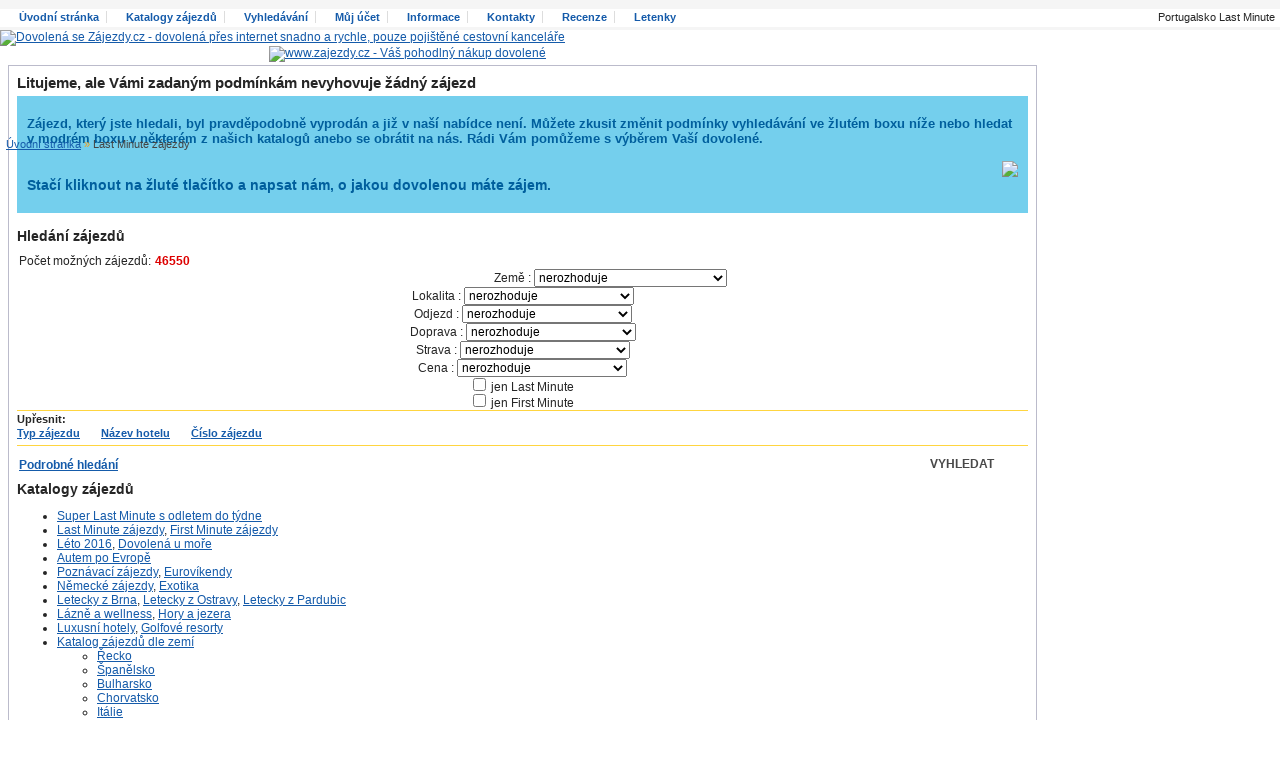

--- FILE ---
content_type: text/html
request_url: https://www.last-minute.cz/portugalsko/?doprava=1&delkaInterval%5B%5D=6,99
body_size: 11553
content:

<!DOCTYPE HTML PUBLIC "-//W3C//DTD HTML 4.01 Transitional//EN"
	"http://www.w3.org/TR/html4/loose.dtd">

<html lang="cs">
<head>
	<meta http-equiv="Content-Type" content="text/html; charset=UTF-8">
	<meta http-equiv="x-ua-compatible" content="IE=EmulateIE9">
	<meta name="language" content="cs">
	<meta name="keywords" content="last minute, last moment, lastminute, lastmoment, lastminit, zájezd, zájezdy, dovolená, cestování, cestovní kancelář, fischer, čedok, firo, egypt, chorvatsko, řecko, bulharsko, tuzemsko">
	<meta name="description" content="Last Minute Dovolená v Portugalsku (Azorské ostrovy, Madeira, ...) a mnoha dalších zemích včetně exotických. Ucelená a přehledně uspořádaná nabídka mnoha cestovních kanceláří, včetně ck Čedok, Fischer, Firo tour, Exim tours, Blue Style, … Portugalsko se Zájezdy.cz">
	<meta name="robots" content="index,follow">
	<meta name="SKYPE_TOOLBAR" content="SKYPE_TOOLBAR_PARSER_COMPATIBLE">

		<meta property="og:image" content="https://inc.zajezdy.cz/img/logo_V_web_fb.png" />
	
	<title>Last Minute Portugalsko  - Last Minute dovolená Portugalsko </title>
	<script type="text/javascript" src="https://inc.zajezdy.cz/inc/jquery/jquery-1.3.2.js"></script>
	<script type="text/javascript" src="https://inc.zajezdy.cz/inc/jquery/ui/ui.core.js?time=201003"></script>
	<script type="text/javascript" src="https://inc.zajezdy.cz/inc/jquery/ui/ui.draggable.js"></script>
	<link type="text/css" href="https://inc.zajezdy.cz/inc/jquery/themes/sunny/jquery-ui-1.7.2.custom.css" rel="stylesheet">
	<script language="javascript" type="text/javascript" src="https://inc.zajezdy.cz/inc/javascript.js?time=201508"></script>
	<link href="https://inc.zajezdy.cz/inc/style.css?time=20150601" rel="stylesheet" type="text/css">
	<link href="https://inc.zajezdy.cz/inc/rc.css?time=2014" rel="stylesheet" type="text/css">
	<link href="https://inc.zajezdy.cz/inc/user.css?time=2011" rel="stylesheet" type="text/css">
	<link href="https://inc.zajezdy.cz/inc/results.css?time=20130304" rel="stylesheet" type="text/css">				<link href="https://inc.zajezdy.cz/inc/style_print.css?time=2014" media="print" rel="stylesheet" type="text/css">

	<link rel="shortcut icon" href="https://www.zajezdy.cz//www.zajezdy.cz/new_favicon.ico?time=20100514">
	<link href="https://inc.zajezdy.cz/inc/beta.css?time=201402" rel="stylesheet" type="text/css">

	
		<link href="https://inc.zajezdy.cz/inc/fotogalerie.css?time=20120629" rel="stylesheet" type="text/css">
	<script type="text/javascript" src="https://www.zajezdy.cz/inc/fotogalerie.js?time=20141124"></script>
			<script type="text/javascript" src="https://www.zajezdy.cz/inc/results.js?time=201206"></script>
	
			<script type="text/javascript" src="https://www.zajezdy.cz/inc/jquery/ui/ui.datepicker.js"></script>
	<script type="text/javascript" src="https://www.zajezdy.cz/inc/jquery/ui/i18n/ui.datepicker-cs.js"></script>

	
	<!--[if lte IE 6]>
	<link href="https://inc.zajezdy.cz/inc/ie6.css?time=20110815" rel="stylesheet" type="text/css">
	<![endif]-->

		<script type="text/javascript" src="https://inc.zajezdy.cz/inc/referer2.js?time=2012"></script>
	

	
	
	
			

	
</head>

<body>

<!-- Google Tag Manager -->
<noscript><iframe src="https://www.zajezdy.cz//www.googletagmanager.com/ns.html?id=GTM-M7X9RS"
				  height="0" width="0" style="display:none;visibility:hidden"></iframe></noscript>
<script>(function(w,d,s,l,i){w[l]=w[l]||[];w[l].push({'gtm.start':
	new Date().getTime(),event:'gtm.js'});var f=d.getElementsByTagName(s)[0],
		j=d.createElement(s),dl=l!='dataLayer'?'&l='+l:'';j.async=true;j.src=
		'//www.googletagmanager.com/gtm.js?id='+i+dl;f.parentNode.insertBefore(j,f);
		})(window,document,'script','dataLayer','GTM-M7X9RS');</script>
<!-- End Google Tag Manager -->

<!-- page_top_start -->



	<h1 id="content_headline" >Portugalsko  Last Minute</h1>


								
		
	
	<a name="top"></a>

	<div id="menu_above" onmouseover="menu_on(1);"></div>
	<div id="menu_shadow"></div>

			<a id="new_logo_hp_a"
			title="Dovolená se Zájezdy.cz - dovolená přes internet snadno a rychle, pouze pojištěné cestovní kanceláře"
			href="https://www.zajezdy.cz/"><img id="new_logo_hp" border="0" src="https://www.zajezdy.cz/img/logo_new_hp.png"
			alt="Dovolená se Zájezdy.cz - dovolená přes internet snadno a rychle, pouze pojištěné cestovní kanceláře"></a>
	
	<div id="header_img_new" onmouseover="menu_on(1);">
		<div id="header_img_new_div" style="text-align: center; padding-right: 465px; ">
			<a href="https://www.zajezdy.cz/"><img border="0" src="https://www.zajezdy.cz/img/slogan.png" alt="www.zajezdy.cz - Váš pohodlný nákup dovolené"></a>
						
	
				</div>
	</div>
	<div class="onlyPrint"><img class="fullWidthPrint topListaPrint" border="0" src="https://www.zajezdy.cz/img/print/zahlavi-lista-cz-small.png" alt="Dovolená se Zájezdy.cz - dovolená přes internet snadno a rychle"></div>
	<div id="kontakty_print" class="kontakty_print">
		Kontakt:	
			<span>Zájezdy.cz, a.s.</span>,
		telefon:  <span>222 200 610</span>, e-mail: <span>zajezdy@zajezdy.cz</span>
	</div>
  <div onmouseover="menu_on(1);" id="main_wrapper">
<!-- page_top_end -->


<div id="main_outer">
	<div id="main">
		<div id="no_results">
		
			<h2>Litujeme, ale Vámi zadaným podmínkám nevyhovuje žádný zájezd</h2>
			
			
			<p style="background: #74CFED; padding: 20px 10px 20px 10px; margin-bottom: 15px; color: #005f9d; font-weight: bold; font-size: 13px;">
				Zájezd, který jste hledali, byl pravděpodobně vyprodán a již v naší nabídce není. 
				Můžete zkusit změnit podmínky vyhledávání ve žlutém boxu níže nebo hledat v modrém boxu v některém z našich katalogů anebo se obrátit na nás. 
				Rádi Vám pomůžeme s výběrem Vaší dovolené. 
				<br><br>
				<a href="https://www.zajezdy.cz/poptavkovy-formular/" style="text-decoration: none; font-size: 14px; color: #005f9d;">
					<img src="https://www.zajezdy.cz/img/tlacitko-no-results.png" align="right" border="0">
					<br>
					Stačí kliknout na žluté tlačítko a napsat nám, o jakou dovolenou máte zájem.
				</a>
			</p>
	
		
			
	
		<link href="https://www.zajezdy.cz/inc/hp_new.css?time=2011" rel="stylesheet" type="text/css" />
  		
		
  		<div id="no_results_search_area">


  		<div id="index_search_area">
     		
  			<div class="rounded rc-bottom-0 rc-selfcolor-FFD540 rc-border-ssf rc-radius-5" 
				id="index_search_form">
  				  				

<script language="javascript" type="text/javascript"
	src="https://www.zajezdy.cz/inc/ssf.js.php?time=2014"></script>

<div id="simple_search_form">
	<h3>Hledání zájezdů</h3>
	<center>
	<div class="l" id="ssf_count_div">
		<span>Počet možných zájezdů:</span>
		<span id="ssf_count" class="em">46550</span>
	</div>
	<div id="ssf_form_div">
	<form action="https://www.zajezdy.cz/zajezdy/" method="GET" id="ssf" onsubmit="return ssfSubmit();">
		<div id="ssf_inputs">	
			<div>
				<label for="ssf_zeme">Země :</label>
				<select name="zeme[]" id="ssf_zeme" onchange="ssfRefresh(this);">
					<option value="" selected>nerozhoduje</option>
									<optgroup label="nejžádanější blízké země">
											<option value="z247">Albánie</option>
											<option value="z121">Bulharsko</option>
											<option value="z222">Černá Hora</option>
											<option value="z123">Česko</option>
											<option value="z127">Egypt</option>
											<option value="z134">Francie</option>
											<option value="z144">Chorvatsko</option>
											<option value="z151">Itálie</option>
											<option value="zd22721">Kanárské ostrovy</option>
											<option value="z167">Kypr</option>
											<option value="z179">Maďarsko</option>
											<option value="z205">Polsko</option>
											<option value="z206">Portugalsko</option>
											<option value="z207">Rakousko</option>
											<option value="z211">Řecko</option>
											<option value="z218">Slovensko</option>
											<option value="z227">Španělsko</option>
											<option value="z235">Tunisko</option>
											<option value="z236">Turecko</option>
										</optgroup>
													<optgroup label="nejžádanější exotické země">
											<option value="zd14601">Bali</option>
											<option value="z126">Dominikánská republika</option>
											<option value="z259">Kapverdy</option>
											<option value="z162">Keňa</option>
											<option value="z165">Kuba</option>
											<option value="z183">Maledivy</option>
											<option value="z185">Maroko</option>
											<option value="z186">Mauricius</option>
											<option value="z187">Mexiko</option>
											<option value="z199">Omán</option>
											<option value="z216">Seychely</option>
											<option value="z221">Spojené arabské emiráty</option>
											<option value="z223">Srí Lanka</option>
											<option value="z232">Tanzanie</option>
											<option value="z233">Thajsko</option>
											<option value="z244">Vietnam</option>
											<option value="zd23201">Zanzibar</option>
										</optgroup>
												<optgroup label="všechny země">
									<option value="z247">Albánie</option>
									<option value="z102">Alžírsko</option>
									<option value="z103">Andorra</option>
									<option value="z251">Angola</option>
									<option value="z277">Antarktida</option>
									<option value="z289">Antigua a Barbuda</option>
									<option value="z104">Argentina</option>
									<option value="z105">Arménie</option>
									<option value="z106">Austrálie</option>
									<option value="z107">Ázerbájdžán</option>
									<option value="z108">Bahamy</option>
									<option value="z275">Bahrajn</option>
									<option value="zd14601">Bali</option>
									<option value="z110">Barbados</option>
									<option value="z112">Belgie</option>
									<option value="z113">Belize</option>
									<option value="z116">Bhútán</option>
									<option value="z117">Bolívie</option>
									<option value="z290">Borneo</option>
									<option value="z118">Bosna a Hercegovina</option>
									<option value="z119">Botswana</option>
									<option value="z120">Brazílie</option>
									<option value="z257">Brunej</option>
									<option value="z121">Bulharsko</option>
									<option value="z292">Cookovy ostrovy</option>
									<option value="z222">Černá Hora</option>
									<option value="z123">Česko</option>
									<option value="z124">Čína</option>
									<option value="z125">Dánsko</option>
									<option value="z265">Dominika</option>
									<option value="z126">Dominikánská republika</option>
									<option value="z127">Egypt</option>
									<option value="z128">Ekvádor</option>
									<option value="z129">Estonsko</option>
									<option value="z130">Etiopie</option>
									<option value="z131">Fidži</option>
									<option value="z132">Filipíny</option>
									<option value="z133">Finsko</option>
									<option value="z134">Francie</option>
									<option value="zd13410">Francouzská Polynésie</option>
									<option value="z260">Gambie</option>
									<option value="z136">Grenada</option>
									<option value="z249">Grónsko</option>
									<option value="z137">Gruzie</option>
									<option value="z138">Guatemala</option>
									<option value="z139">Guyana</option>
									<option value="z140">Haiti</option>
									<option value="z141">Honduras</option>
									<option value="z143">Chile</option>
									<option value="z144">Chorvatsko</option>
									<option value="z145">Indie</option>
									<option value="z146">Indonésie</option>
									<option value="z149">Irsko</option>
									<option value="z150">Island</option>
									<option value="z151">Itálie</option>
									<option value="z152">Izrael</option>
									<option value="z153">Jamajka</option>
									<option value="z154">Japonsko</option>
									<option value="z155">Jemen</option>
									<option value="z156">Jihoafrická republika</option>
									<option value="z157">Jižní Korea</option>
									<option value="z158">Jordánsko</option>
									<option value="z159">Kambodža</option>
									<option value="z160">Kanada</option>
									<option value="zd22721">Kanárské ostrovy</option>
									<option value="z259">Kapverdy</option>
									<option value="z288">Karibské ostrovy</option>
									<option value="z268">Katar</option>
									<option value="z161">Kazachstán</option>
									<option value="z162">Keňa</option>
									<option value="z163">Kolumbie</option>
									<option value="z294">Kosovo</option>
									<option value="z164">Kostarika</option>
									<option value="z165">Kuba</option>
									<option value="z167">Kypr</option>
									<option value="z168">Kyrgyzstán</option>
									<option value="z169">Laos</option>
									<option value="z170">Libanon</option>
									<option value="z172">Lichtenštejnsko</option>
									<option value="z173">Litva</option>
									<option value="z174">Lotyšsko</option>
									<option value="z175">Lucembursko</option>
									<option value="z178">Madagaskar</option>
									<option value="z179">Maďarsko</option>
									<option value="zd20602">Madeira</option>
									<option value="z181">Malajsie</option>
									<option value="z182">Malawi</option>
									<option value="z183">Maledivy</option>
									<option value="z184">Malta</option>
									<option value="z185">Maroko</option>
									<option value="zd13412">Martinik</option>
									<option value="z186">Mauricius</option>
									<option value="z187">Mexiko</option>
									<option value="z188">Moldavsko</option>
									<option value="z258">Monako</option>
									<option value="z189">Mongolsko</option>
									<option value="z190">Mosambik</option>
									<option value="z191">Namibie</option>
									<option value="z192">Německo</option>
									<option value="z193">Nepál</option>
									<option value="z195">Nikaragua</option>
									<option value="z196">Nizozemí</option>
									<option value="z197">Norsko</option>
									<option value="z198">Nový Zéland</option>
									<option value="z291">Oceánie</option>
									<option value="z199">Omán</option>
									<option value="z201">Panama</option>
									<option value="z284">Papua-Nová Guinea</option>
									<option value="z203">Peru</option>
									<option value="z204">Pobřeží slonoviny</option>
									<option value="z205">Polsko</option>
									<option value="z264">Portoriko</option>
									<option value="z206">Portugalsko</option>
									<option value="z207">Rakousko</option>
									<option value="zd13409">Réunion</option>
									<option value="z208">Rumunsko</option>
									<option value="z209">Rusko</option>
									<option value="z211">Řecko</option>
									<option value="z212">Salvador</option>
									<option value="z272">Samoa</option>
									<option value="z279">San Marino</option>
									<option value="z213">Saúdská Arábie</option>
									<option value="z214">Senegal</option>
									<option value="z180">Severní Makedonie</option>
									<option value="z216">Seychely</option>
									<option value="z217">Singapur</option>
									<option value="z218">Slovensko</option>
									<option value="z219">Slovinsko</option>
									<option value="z221">Spojené arabské emiráty</option>
									<option value="z280">Srbsko</option>
									<option value="z223">Srí Lanka</option>
									<option value="z224">Surinam</option>
									<option value="z267">Svatá Lucie</option>
									<option value="z283">Svatý Kryštof a Nevis</option>
									<option value="z286">Svatý Tomáš a Princův ostrov</option>
									<option value="z266">Svatý Vincenc a Grenadiny</option>
									<option value="z227">Španělsko</option>
									<option value="z228">Švédsko</option>
									<option value="z229">Švýcarsko</option>
									<option value="z232">Tanzanie</option>
									<option value="z233">Thajsko</option>
									<option value="z285">Tchaj-wan</option>
									<option value="z270">Tonga</option>
									<option value="z234">Trinidad a Tobago</option>
									<option value="z235">Tunisko</option>
									<option value="z236">Turecko</option>
									<option value="z237">Turkmenistán</option>
									<option value="z238">Uganda</option>
									<option value="z240">Uruguay</option>
									<option value="z248">USA</option>
									<option value="z241">Uzbekistán</option>
									<option value="z273">Vanuatu</option>
									<option value="z287">Vatikán</option>
									<option value="z242">Velká Británie</option>
									<option value="z244">Vietnam</option>
									<option value="z245">Zambie</option>
									<option value="zd23201">Zanzibar</option>
									<option value="z246">Zimbabwe</option>
								</optgroup>
								</select>
			</div>
			<div id="div_ssf_destinace">
				<label for="ssf_destinace">Lokalita :</label>
				<select name="destinace[]" id="ssf_destinace" onchange="ssfRefresh(this);">
					<option value="" selected>nerozhoduje</option>
					<option value="" class="gray" disabled="disabled">-------------------------------------</option>
									<option value="">vyberte zemi</option>
								</select>
			</div>
			<div>
				<label for="ssf_odjezdInterval">Odjezd :</label>
				<select name="odjezdInterval[]" id="ssf_odjezdInterval" onchange="ssfRefresh(this);">
					<option value="" selected>nerozhoduje</option>
					<option value="" class="gray" disabled="disabled">-------------------------------------</option>
																																																					<option value="2026-01">leden 2026</option>
																														<option value="2026-01-2026-02" >leden-únor 2026</option>
																		<option value="2026-02">únor 2026</option>
																														<option value="2026-02-2026-03" >únor-březen 2026</option>
																		<option value="2026-03">březen 2026</option>
																														<option value="2026-03-2026-04" >březen-duben 2026</option>
																		<option value="2026-04">duben 2026</option>
																														<option value="2026-04-2026-05" >duben-květen 2026</option>
																		<option value="2026-05">květen 2026</option>
																														<option value="2026-05-2026-06" >květen-červen 2026</option>
																		<option value="2026-06">červen 2026</option>
																														<option value="2026-06-2026-07" >červen-červenec 2026</option>
																		<option value="2026-07">červenec 2026</option>
																														<option value="2026-07-2026-08" >červenec-srpen 2026</option>
																		<option value="2026-08">srpen 2026</option>
																														<option value="2026-08-2026-09" >srpen-září 2026</option>
																		<option value="2026-09">září 2026</option>
																														<option value="2026-09-2026-10" >září-říjen 2026</option>
																		<option value="2026-10">říjen 2026</option>
																														<option value="2026-10-2026-11" >říjen-listopad 2026</option>
																		<option value="2026-11">listopad 2026</option>
																														<option value="2026-11-2026-12" >listopad-prosinec 2026</option>
																		<option value="2026-12">prosinec 2026</option>
																																											<option value="2026-12-2027-01" >prosinec-leden 2027</option>
																		<option value="2027-01">leden 2027</option>
																														<option value="2027-01-2027-02" >leden-únor 2027</option>
																		<option value="2027-02">únor 2027</option>
																														<option value="2027-02-2027-03" >únor-březen 2027</option>
																		<option value="2027-03">březen 2027</option>
																														<option value="2027-03-2027-04" >březen-duben 2027</option>
																		<option value="2027-04">duben 2027</option>
																														<option value="2027-04-2027-05" >duben-květen 2027</option>
																		<option value="2027-05">květen 2027</option>
																														<option value="2027-05-2027-06" >květen-červen 2027</option>
																		<option value="2027-06">červen 2027</option>
														</select>
			</div>
			<div>
				<label for="ssf_doprava">Doprava :</label>
				<select name="doprava[]" id="ssf_doprava" onchange="ssfRefresh(this);">
					<option value="" selected>nerozhoduje</option>
					<option value="" class="gray" disabled="disabled">-------------------------------------</option>
																</select>
			</div>
			<div>
				<label for="ssf_strava">Strava :</label>
				<select name="strava[]" id="ssf_strava" onchange="ssfRefresh(this);">
					<option value="" selected>nerozhoduje</option>
					<option value="" class="gray" disabled="disabled">-------------------------------------</option>
													<option value="1">bez stravy</option>
									<option value="3">snídaně</option>
									<option value="5">obědy</option>
									<option value="7">večeře</option>
									<option value="9">polopenze</option>
									<option value="11">plná penze</option>
									<option value="13">all inclusive</option>
									<option value="16">kombinovaná</option>
												</select>
			</div>
			<div>
				<label for="ssf_maxCena">Cena :</label>
				<select name="maxCena[]" id="ssf_maxCena" onchange="ssfRefresh(this);">
					<option value="" selected>nerozhoduje</option>
					<option disabled="true" class="gray" value="">-------------------------------------</option>
					<option class="ssf_cena" value="0,3000">do   3 000 Kč</option>
					<option class="ssf_cena" value="0,5000">do   5 000 Kč</option>
					<option class="ssf_cena" value="5000,10000">5 000 - 10 000 Kč</option>
					<option class="ssf_cena" value="10000,15000">10 000 - 15 000 Kč</option>
					<option class="ssf_cena" value="15000,20000">15 000 - 20 000 Kč</option>
					<option class="ssf_cena" value="20000,30000">20 000 - 30 000 Kč</option>
					<option class="ssf_cena" value="30000,50000">30 000 - 50 000 Kč</option>
					<option class="ssf_cena" value="50000,999999">nad 50 000 Kč</option>
				</select>
			</div>
			<span class="clr"></span>
		</div>
		
		<div id="ssf_lm">
			<label for="lm_check" style="width: 100%;" >
				<input type="checkbox" name="lm" id="lm_check" value="1" onclick="ssfRefresh(this);">
				jen Last Minute
			</label>
		</div>
		
		<div id="ssf_fm">
			<label for="fm_check" style="width: 100%;" >
				<input type="checkbox" name="fm" id="fm_check" value="1" onclick="ssfRefresh(this);">
				jen First Minute
			</label>
		</div>
		
		<div class="clear"></div>
		
		<div id="ssf_buttons" style="height: 17px; text-align: left; border: 1px solid #FFD540; border-width: 1px 0; padding: 2px 0 15px 0; margin-bottom: 3px; font-size: 11px">
			<strong>Upřesnit:</strong><br>
			<a class="addInputSsf" id="button_zamereni" href="#" onclick="javascript: return addInput('zamereni');"><strong>Typ zájezdu</strong></a>
			<a class="addInputSsf" id="button_nazev" href="#" onclick="javascript: return addInput('nazev');"><strong>Název hotelu</strong></a>
			<a class="addInputSsf" style="margin-right: 0;" id="button_cisloZajezdu" href="#" onclick="javascript: return addInput('cisloZajezdu');"><strong>Číslo zájezdu</strong></a>
		</div>
		
		<table style="width:100%;" class="submit">
			<tr>
				<td class="l" style="padding:0;">
					<span>
						<a style="font-size: 12px" href="https://www.zajezdy.cz/vyhledavani/" onclick="javascript: return advancedSearch(this.href);"><b>Podrobné hledání</b></a>
											</span>
				</td>
				<td class="r" style="padding:0;"> 
					<input type="submit" value="VYHLEDAT" class="button_new" />
				</td>
			</tr>
		</table>
		
		<input type="hidden" name="ssf_count" value="46550" />
		
		
	</form>
	</div>
	</center>
</div>  				
  			</div>
  			
  			<div class="rounded rc-bottom-0 rc-selfcolor-74CFED rc-border-catalogue rc-radius-5"
				id="index_catalogue_list">
  				<div id="index_catalogue_list_inner">
  					

<div id="catalogue_list">
	<h3>Katalogy zájezdů</h3>
	<ul>
		<li>
			<a href="https://super.last-minute.cz/" title="Super Last Minute">Super Last Minute s odletem do týdne</a>
		</li>
		<li>
			<a href="https://www.last-minute.cz/" title="Dovolená Last Minute">Last Minute zájezdy</a>,
			<a href="https://www.zajezdy.cz/slevy-first-minute/" title="Dovolená First Minute">First Minute zájezdy</a>
		</li>

		<li>
			<a href="https://www.zajezdy.cz/dovolena-leto/kompletni-nabidka/" title="Léto 2016">Léto 2016</a>,
			<a href="https://www.zajezdy.cz/dovolena-u-more/" title="Dovolená u moře 2016">Dovolená u moře</a>
		</li>
		<li>
			<a href="https://www.zajezdy.cz/autem-po-evrope/" title="Autem po Evropě">Autem po Evropě</a>
		</li>

		

										

		<li>
			<a href="https://www.zajezdy.cz/poznavaci/" title="Dovolená - poznávací zájezdy">Poznávací zájezdy</a>,
					<a href="https://www.zajezdy.cz/eurovikendy/" title="Eurovíkendy">Eurovíkendy</a>
		</li>
															        <li>
			<a href="https://www.zajezdy.cz/nemecke-ck/" title="Zájezdy od německých CK">Německé zájezdy</a>,
			<a href="https://www.zajezdy.cz/exotika/" title="Exotická dovolená, exotika, daleké cesty">Exotika</a>
											</li>


		<li>
			<a href="https://www.zajezdy.cz/letecky-brno/" title="Letecky z Brna">Letecky z Brna</a>,
			<a href="https://www.zajezdy.cz/letecky-ostrava/" title="Letecky z Ostravy">Letecky z Ostravy</a>,
			<a href="https://www.zajezdy.cz/letecky-pardubice/" title="Letecky z Pardubic">Letecky z Pardubic</a>
		</li>

		<li>
			<a href="https://www.zajezdy.cz/lazne/" title="Lázně a wellness">Lázně a wellness</a>,
			<a href="https://www.zajezdy.cz/hory-jezera/" title="Dovolená na horách, turistika">Hory a jezera</a>
		</li>
		<li>
			<a href="https://www.zajezdy.cz/luxusni-hotely/">Luxusní hotely</a>,
			<a href="https://www.zajezdy.cz/golfove-zajezdy/" title="Golf">Golfové resorty</a>
		</li>

		<li>
			<a href="https://www.zajezdy.cz/zeme/" title="Dovolená - katalog zájezdů dle zemí">Katalog zájezdů dle zemí</a>
			<ul>
                <li><a href="https://www.zajezdy.cz/recko/" title="Dovolená v Řecku">Řecko</a></li>
                <li><a href="https://www.zajezdy.cz/spanelsko/" title="Dovolená ve Španělsku">Španělsko</a></li>
				<li><a href="https://www.zajezdy.cz/bulharsko/" title="Dovolená v Bulharsku">Bulharsko</a></li>
				<li><a href="https://www.zajezdy.cz/chorvatsko/" title="Dovolená v Chorvatsku">Chorvatsko</a></li>
				<li><a href="https://www.zajezdy.cz/italie/" title="Dovolená v Itálii">Itálie</a></li>
				<li><a href="https://www.zajezdy.cz/turecko/" title="Dovolená v Turecku">Turecko</a></li>
				<li><a href="https://www.zajezdy.cz/kypr/" title="Dovolená na Kypru">Kypr</a></li>
				<li><a href="https://www.zajezdy.cz/egypt/" title="Dovolená v Egyptě">Egypt</a></li>
				<li><a href="https://www.zajezdy.cz/tunisko/" title="Dovolená v Tunisku">Tunisko</a></li>
				<li><a href="https://www.zajezdy.cz/kanarske-ostrovy/" title="Dovolená na Kanárských ostrovech">Kanárské&nbsp;os.</a></li>
				<li><a href="https://www.zajezdy.cz/rakousko/" title="Dovolená v Rakousku">Rakousko</a></li>
				<li><a href="https://www.zajezdy.cz/cerna-hora/" title="Dovolená v Černé Hoře">Černá Hora</a></li>
				<li><a href="https://www.zajezdy.cz/portugalsko/" title="Dovolená v Portugalsku">Portugalsko</a></li>
				<li><a href="https://www.zajezdy.cz/cesko/" title="Dovolená v tuzemsku">Česko</a></li>
				<li><a href="https://www.zajezdy.cz/slovensko/" title="Dovolená na Slovensku">Slovensko</a>
				<li><a href="https://www.zajezdy.cz/madarsko/" title="Dovolená v Maďarsku">Maďarsko</a></li>
				<li><a href="https://www.zajezdy.cz/spojene-arabske-emiraty/" title="Dovolená ve Spojených arabských emirátech">SAE</a></li>
				<li><a href="https://www.zajezdy.cz/dominikanska-republika/" title="Dovolená v Dominikánské republice">Dominikánská&nbsp;rep.</a>
				<li><a href="https://www.zajezdy.cz/kapverdske-ostrovy/" title="Dovolená Kapverdské ostrovy">Kapverdy</a></li>
                <li><a href="https://www.zajezdy.cz/kuba/" title="Dovolená na Kubě">Kuba</a>,
                <li><a href="https://www.zajezdy.cz/maledivy/" title="Dovolená na Maledivách">Maledivy</a></li>
                <li><a href="https://www.zajezdy.cz/thajsko/" title="Dovolená v Thajsku">Thajsko</a></li>
                <a href="https://www.zajezdy.cz/zeme/" title="Dovolená - katalog zájezdů dle zemí">...</a></li>
        	</ul>
        </li>
	</ul>
</div>


      
				





  				</div>			
  			</div>  			
  			
  			<div class="clr"></div>
  		</div>
  		
  		<script src="https://www.zajezdy.cz/inc/rounded_corners.js" type="text/javascript"></script>
		<script type="text/javascript">
			make_corners();
		</script> 		  		
  		  		
  		<div id="index_pocet_zajezdu">
  			V tuto chvíli nabízíme celkem <span>40 150</span>
  			zájezdů do <span>158</span> zemí světa,
  			ve <span>49 221 048</span> nabídkách.
  		</div>
  		</div>
		</div>
	</div>
</div>

    
<div id="rc">

	



  

<div class="tabbed_pane" id="help_tabs">

	<h3 class="zakaznik_nadpis blue_nadpis">
		INFOLINKA, KONTAKTY
	</h3>

	<div class="tabbed_pane_content_b" style="border-top: 0;">
		<div class="tabbed_pane_content_b_div" style="border-top: 0;padding: 5px;">
				<div id="rc_kontakt_operatorka" class="rc_item" style="margin-top:0px;">
					<table border="0" cellpadding="0" cellspacing="0" id="newKontaktBox">
						<tr>
							<td style="padding-left: 3px; line-height: 120%;">

								<div class="infolinkaBanner">

									<strong class="volejteZdarma">Jsme tu pro Vás:</strong><br>
									<span class="telefon"><span style="color: #00AA00;">222 200 610</span></span><br>
								</div>

								<div style="margin: 8px 0px; padding: 0px;">
									Provozní doba:<br>

									<table class="provozniDobaTable" cellspacing="0" cellpadding="0">
									<tr>
										<td>
										po&minus;pá:</td><td class="r"><b>8&minus;18</b> hod.</td></tr><tr><td>ne:</td><td class="r"><b>12&minus;18</b> hod.
										</td>
									</tr>
									</table>


								</div>

								<table class="dalsiKontakty" cellspacing="0" cellpadding="0">
									<tr>
										<td>
										E-mail:&nbsp;&nbsp;
										<a href="mailto:zajezdy@zajezdy.cz">zajezdy@zajezdy.cz</a>
										</td>
									</tr>
								</table>

							</td>
						</tr>

					</table>


					<div class="uplneKontakty"><a href="https://www.zajezdy.cz/kontakty/">Úplné firemní kontakty&nbsp;&raquo;</a></div>

					<div class="facebook">

						<a id="fb_link" target="_blank" href="https://www.facebook.com/zajezdycz"><strong>Zájezdy.cz na Facebooku</strong></a>&nbsp;

					</div>

				</div>
		</div>
	</div>
</div>

<div class="tabbed_pane newTopBox">

	<h3 class="zakaznik_nadpis">
		LAST MINUTE - VÝBĚR TOP NABÍDEK
	</h3>
	
	<div class="tabbed_pane_content_o" style="border-top: 0;">
		<div class="tabbed_pane_content_o_div" style="border-top: 0;padding: 0;">
		  	<div id="rc_lm" class="rc_item" style="margin:0">
				
<ul class="lm_sel_zeme_new">
				<li style="background-color: #fff; padding: 0;"><a href="http://last-minute.zajezdy.cz/bulharsko/"
			onmouseout="$(this).css('background-color','#fff').css('color','');"
			onmouseover="$(this).css('background-color','#FFD599').css('color','#0170B2');"
			style="text-decoration: underline"
			title="DOVOLENÁ LAST MINUTE Bulharsko">Bulharsko</a>
		<ul class="lm_sel_destinace" style="clear: both;">
															<li style="background-color: #FFF9D8;"					onmouseout="$(this).css('background-color','#FFF9D8');"
					onmouseover="$(this).css('background-color','#FFD599');"
					onclick="window.location = 'http://last-minute.zajezdy.cz/slunecne-pobrezi/';"
				>
					<span style="float: right; width: 127px">
					<div class="maxSleva">(až -43%)</div>					<a href="http://last-minute.zajezdy.cz/slunecne-pobrezi/" onclick="return false;"
					title="LAST MINUTE dovolená Bulharsko Slunečné pobřeží">od 3 811,-</a>
					</span>
					<span style="float: left;"><a
					style="text-decoration: underline;" href="http://last-minute.zajezdy.cz/slunecne-pobrezi/"  onclick="return false;"
					title="LAST MINUTE dovolená Slunečné pobřeží Bulharsko">Slunečné pobřeží</a> (13)</span>
					<div style="clear: both; padding: 0;"></div>
				</li>
																			<li 					onmouseout="$(this).css('background-color','');"
					onmouseover="$(this).css('background-color','#FFD599');"
					onclick="window.location = 'http://last-minute.zajezdy.cz/nesebar/';"
				>
					<span style="float: right; width: 127px">
					<div class="maxSleva">(až -9%)</div>					<a href="http://last-minute.zajezdy.cz/nesebar/" onclick="return false;"
					title="LAST MINUTE dovolená Bulharsko Nesebar">od 16 390,-</a>
					</span>
					<span style="float: left;"><a
					style="text-decoration: underline;" href="http://last-minute.zajezdy.cz/nesebar/"  onclick="return false;"
					title="LAST MINUTE dovolená Nesebar Bulharsko">Nesebar</a> (4)</span>
					<div style="clear: both; padding: 0;"></div>
				</li>
																			<li style="background-color: #FFF9D8;"					onmouseout="$(this).css('background-color','#FFF9D8');"
					onmouseover="$(this).css('background-color','#FFD599');"
					onclick="window.location = 'http://last-minute.zajezdy.cz/primorsko/';"
				>
					<span style="float: right; width: 127px">
					<div class="maxSleva">(až -42%)</div>					<a href="http://last-minute.zajezdy.cz/primorsko/" onclick="return false;"
					title="LAST MINUTE dovolená Bulharsko Primorsko">od 7 990,-</a>
					</span>
					<span style="float: left;"><a
					style="text-decoration: underline;" href="http://last-minute.zajezdy.cz/primorsko/"  onclick="return false;"
					title="LAST MINUTE dovolená Primorsko Bulharsko">Primorsko</a> (3)</span>
					<div style="clear: both; padding: 0;"></div>
				</li>
																																					</ul>
	</li>
				<li style="background-color: #fff; padding: 0;"><a href="http://last-minute.zajezdy.cz/chorvatsko/"
			onmouseout="$(this).css('background-color','#fff').css('color','');"
			onmouseover="$(this).css('background-color','#FFD599').css('color','#0170B2');"
			style="text-decoration: underline"
			title="DOVOLENÁ LAST MINUTE Chorvatsko">Chorvatsko</a>
		<ul class="lm_sel_destinace" style="clear: both;">
															<li style="background-color: #FFF9D8;"					onmouseout="$(this).css('background-color','#FFF9D8');"
					onmouseover="$(this).css('background-color','#FFD599');"
					onclick="window.location = 'http://last-minute.zajezdy.cz/istrie/';"
				>
					<span style="float: right; width: 127px">
										<a href="http://last-minute.zajezdy.cz/istrie/" onclick="return false;"
					title="LAST MINUTE dovolená Chorvatsko Istrie">od 768,-</a>
					</span>
					<span style="float: left;"><a
					style="text-decoration: underline;" href="http://last-minute.zajezdy.cz/istrie/"  onclick="return false;"
					title="LAST MINUTE dovolená Istrie Chorvatsko">Istrie</a> (123)</span>
					<div style="clear: both; padding: 0;"></div>
				</li>
																			<li 					onmouseout="$(this).css('background-color','');"
					onmouseover="$(this).css('background-color','#FFD599');"
					onclick="window.location = 'http://last-minute.zajezdy.cz/stredni-dalmacie/';"
				>
					<span style="float: right; width: 127px">
					<div class="maxSleva">(až -54%)</div>					<a href="http://last-minute.zajezdy.cz/stredni-dalmacie/" onclick="return false;"
					title="LAST MINUTE dovolená Chorvatsko Střední Dalmácie">od 423,-</a>
					</span>
					<span style="float: left;"><a
					style="text-decoration: underline;" href="http://last-minute.zajezdy.cz/stredni-dalmacie/"  onclick="return false;"
					title="LAST MINUTE dovolená Střední Dalmácie Chorvatsko">Střední Dalmácie</a> (89)</span>
					<div style="clear: both; padding: 0;"></div>
				</li>
																			<li style="background-color: #FFF9D8;"					onmouseout="$(this).css('background-color','#FFF9D8');"
					onmouseover="$(this).css('background-color','#FFD599');"
					onclick="window.location = 'http://last-minute.zajezdy.cz/chorvatske-ostrovy/';"
				>
					<span style="float: right; width: 127px">
					<div class="maxSleva">(až -57%)</div>					<a href="http://last-minute.zajezdy.cz/chorvatske-ostrovy/" onclick="return false;"
					title="LAST MINUTE dovolená Chorvatsko Chorvatské ostrovy">od 990,-</a>
					</span>
					<span style="float: left;"><a
					style="text-decoration: underline;" href="http://last-minute.zajezdy.cz/chorvatske-ostrovy/"  onclick="return false;"
					title="LAST MINUTE dovolená Chorvatské ostrovy Chorvatsko">Chorvatské ostrovy</a> (75)</span>
					<div style="clear: both; padding: 0;"></div>
				</li>
																																																																																																																																																																																																																																									</ul>
	</li>
							<li style="background-color: #fff; padding: 0;"><a href="http://last-minute.zajezdy.cz/italie/"
			onmouseout="$(this).css('background-color','#fff').css('color','');"
			onmouseover="$(this).css('background-color','#FFD599').css('color','#0170B2');"
			style="text-decoration: underline"
			title="DOVOLENÁ LAST MINUTE Itálie">Itálie</a>
		<ul class="lm_sel_destinace" style="clear: both;">
															<li style="background-color: #FFF9D8;"					onmouseout="$(this).css('background-color','#FFF9D8');"
					onmouseover="$(this).css('background-color','#FFD599');"
					onclick="window.location = 'http://last-minute.zajezdy.cz/benatsko/';"
				>
					<span style="float: right; width: 127px">
										<a href="http://last-minute.zajezdy.cz/benatsko/" onclick="return false;"
					title="LAST MINUTE dovolená Itálie Benátsko (Veneto)">od 1 065,-</a>
					</span>
					<span style="float: left;"><a
					style="text-decoration: underline;" href="http://last-minute.zajezdy.cz/benatsko/"  onclick="return false;"
					title="LAST MINUTE dovolená Benátsko (Veneto) Itálie">Benátsko (Veneto)</a> (334)</span>
					<div style="clear: both; padding: 0;"></div>
				</li>
																			<li 					onmouseout="$(this).css('background-color','');"
					onmouseover="$(this).css('background-color','#FFD599');"
					onclick="window.location = 'http://last-minute.zajezdy.cz/sardinie/';"
				>
					<span style="float: right; width: 127px">
					<div class="maxSleva">(až -51%)</div>					<a href="http://last-minute.zajezdy.cz/sardinie/" onclick="return false;"
					title="LAST MINUTE dovolená Itálie Sardinie">od 832,-</a>
					</span>
					<span style="float: left;"><a
					style="text-decoration: underline;" href="http://last-minute.zajezdy.cz/sardinie/"  onclick="return false;"
					title="LAST MINUTE dovolená Sardinie Itálie">Sardinie</a> (85)</span>
					<div style="clear: both; padding: 0;"></div>
				</li>
																			<li style="background-color: #FFF9D8;"					onmouseout="$(this).css('background-color','#FFF9D8');"
					onmouseover="$(this).css('background-color','#FFD599');"
					onclick="window.location = 'http://last-minute.zajezdy.cz/emilia-romagna/';"
				>
					<span style="float: right; width: 127px">
					<div class="maxSleva">(až -54%)</div>					<a href="http://last-minute.zajezdy.cz/emilia-romagna/" onclick="return false;"
					title="LAST MINUTE dovolená Itálie Emilia Romagna">od 2 108,-</a>
					</span>
					<span style="float: left;"><a
					style="text-decoration: underline;" href="http://last-minute.zajezdy.cz/emilia-romagna/"  onclick="return false;"
					title="LAST MINUTE dovolená Emilia Romagna Itálie">Emilia Romagna</a> (36)</span>
					<div style="clear: both; padding: 0;"></div>
				</li>
																																																																																																																																																																																	</ul>
	</li>
				<li style="background-color: #fff; padding: 0;"><a href="http://last-minute.zajezdy.cz/kypr/"
			onmouseout="$(this).css('background-color','#fff').css('color','');"
			onmouseover="$(this).css('background-color','#FFD599').css('color','#0170B2');"
			style="text-decoration: underline"
			title="DOVOLENÁ LAST MINUTE Kypr">Kypr</a>
		<ul class="lm_sel_destinace" style="clear: both;">
															<li style="background-color: #FFF9D8;"					onmouseout="$(this).css('background-color','#FFF9D8');"
					onmouseover="$(this).css('background-color','#FFD599');"
					onclick="window.location = 'http://last-minute.zajezdy.cz/jizni-kypr/';"
				>
					<span style="float: right; width: 127px">
					<div class="maxSleva">(až -53%)</div>					<a href="http://last-minute.zajezdy.cz/jizni-kypr/" onclick="return false;"
					title="LAST MINUTE dovolená Kypr Jižní Kypr">od 9 559,-</a>
					</span>
					<span style="float: left;"><a
					style="text-decoration: underline;" href="http://last-minute.zajezdy.cz/jizni-kypr/"  onclick="return false;"
					title="LAST MINUTE dovolená Jižní Kypr Kypr">Jižní Kypr</a> (105)</span>
					<div style="clear: both; padding: 0;"></div>
				</li>
																			<li 					onmouseout="$(this).css('background-color','');"
					onmouseover="$(this).css('background-color','#FFD599');"
					onclick="window.location = 'http://last-minute.zajezdy.cz/ayia-napa/';"
				>
					<span style="float: right; width: 127px">
					<div class="maxSleva">(až -53%)</div>					<a href="http://last-minute.zajezdy.cz/ayia-napa/" onclick="return false;"
					title="LAST MINUTE dovolená Kypr Ayia Napa">od 10 214,-</a>
					</span>
					<span style="float: left;"><a
					style="text-decoration: underline;" href="http://last-minute.zajezdy.cz/ayia-napa/"  onclick="return false;"
					title="LAST MINUTE dovolená Ayia Napa Kypr">Ayia Napa</a> (48)</span>
					<div style="clear: both; padding: 0;"></div>
				</li>
																			<li style="background-color: #FFF9D8;"					onmouseout="$(this).css('background-color','#FFF9D8');"
					onmouseover="$(this).css('background-color','#FFD599');"
					onclick="window.location = 'http://last-minute.zajezdy.cz/protaras/';"
				>
					<span style="float: right; width: 127px">
					<div class="maxSleva">(až -35%)</div>					<a href="http://last-minute.zajezdy.cz/protaras/" onclick="return false;"
					title="LAST MINUTE dovolená Kypr Protaras">od 9 559,-</a>
					</span>
					<span style="float: left;"><a
					style="text-decoration: underline;" href="http://last-minute.zajezdy.cz/protaras/"  onclick="return false;"
					title="LAST MINUTE dovolená Protaras Kypr">Protaras</a> (25)</span>
					<div style="clear: both; padding: 0;"></div>
				</li>
																														</ul>
	</li>
				<li style="background-color: #fff; padding: 0;"><a href="http://last-minute.zajezdy.cz/recko/"
			onmouseout="$(this).css('background-color','#fff').css('color','');"
			onmouseover="$(this).css('background-color','#FFD599').css('color','#0170B2');"
			style="text-decoration: underline"
			title="DOVOLENÁ LAST MINUTE Řecko">Řecko</a>
		<ul class="lm_sel_destinace" style="clear: both;">
															<li style="background-color: #FFF9D8;"					onmouseout="$(this).css('background-color','#FFF9D8');"
					onmouseover="$(this).css('background-color','#FFD599');"
					onclick="window.location = 'http://last-minute.zajezdy.cz/kreta/';"
				>
					<span style="float: right; width: 127px">
					<div class="maxSleva">(až -55%)</div>					<a href="http://last-minute.zajezdy.cz/kreta/" onclick="return false;"
					title="LAST MINUTE dovolená Řecko Kréta">od 9 721,-</a>
					</span>
					<span style="float: left;"><a
					style="text-decoration: underline;" href="http://last-minute.zajezdy.cz/kreta/"  onclick="return false;"
					title="LAST MINUTE dovolená Kréta Řecko">Kréta</a> (356)</span>
					<div style="clear: both; padding: 0;"></div>
				</li>
																			<li 					onmouseout="$(this).css('background-color','');"
					onmouseover="$(this).css('background-color','#FFD599');"
					onclick="window.location = 'http://last-minute.zajezdy.cz/rhodos/';"
				>
					<span style="float: right; width: 127px">
					<div class="maxSleva">(až -51%)</div>					<a href="http://last-minute.zajezdy.cz/rhodos/" onclick="return false;"
					title="LAST MINUTE dovolená Řecko Rhodos">od 8 429,-</a>
					</span>
					<span style="float: left;"><a
					style="text-decoration: underline;" href="http://last-minute.zajezdy.cz/rhodos/"  onclick="return false;"
					title="LAST MINUTE dovolená Rhodos Řecko">Rhodos</a> (189)</span>
					<div style="clear: both; padding: 0;"></div>
				</li>
																			<li style="background-color: #FFF9D8;"					onmouseout="$(this).css('background-color','#FFF9D8');"
					onmouseover="$(this).css('background-color','#FFD599');"
					onclick="window.location = 'http://last-minute.zajezdy.cz/kos/';"
				>
					<span style="float: right; width: 127px">
										<a href="http://last-minute.zajezdy.cz/kos/" onclick="return false;"
					title="LAST MINUTE dovolená Řecko Kos">od 11 444,-</a>
					</span>
					<span style="float: left;"><a
					style="text-decoration: underline;" href="http://last-minute.zajezdy.cz/kos/"  onclick="return false;"
					title="LAST MINUTE dovolená Kos Řecko">Kos</a> (105)</span>
					<div style="clear: both; padding: 0;"></div>
				</li>
																																																																																																																																</ul>
	</li>
				<li style="background-color: #fff; padding: 0;"><a href="http://last-minute.zajezdy.cz/spanelsko/"
			onmouseout="$(this).css('background-color','#fff').css('color','');"
			onmouseover="$(this).css('background-color','#FFD599').css('color','#0170B2');"
			style="text-decoration: underline"
			title="DOVOLENÁ LAST MINUTE Španělsko">Španělsko</a>
		<ul class="lm_sel_destinace" style="clear: both;">
															<li style="background-color: #FFF9D8;"					onmouseout="$(this).css('background-color','#FFF9D8');"
					onmouseover="$(this).css('background-color','#FFD599');"
					onclick="window.location = 'http://last-minute.zajezdy.cz/kanarske-ostrovy/';"
				>
					<span style="float: right; width: 127px">
					<div class="maxSleva">(až -58%)</div>					<a href="http://last-minute.zajezdy.cz/kanarske-ostrovy/" onclick="return false;"
					title="LAST MINUTE dovolená Španělsko Kanárské ostrovy">od 9 229,-</a>
					</span>
					<span style="float: left;"><a
					style="text-decoration: underline;" href="http://last-minute.zajezdy.cz/kanarske-ostrovy/"  onclick="return false;"
					title="LAST MINUTE dovolená Kanárské ostrovy Španělsko">Kanárské ostrovy</a> (544)</span>
					<div style="clear: both; padding: 0;"></div>
				</li>
																			<li 					onmouseout="$(this).css('background-color','');"
					onmouseover="$(this).css('background-color','#FFD599');"
					onclick="window.location = 'http://last-minute.zajezdy.cz/balearske-ostrovy/';"
				>
					<span style="float: right; width: 127px">
										<a href="http://last-minute.zajezdy.cz/balearske-ostrovy/" onclick="return false;"
					title="LAST MINUTE dovolená Španělsko Baleárské ostrovy">od 9 715,-</a>
					</span>
					<span style="float: left;"><a
					style="text-decoration: underline;" href="http://last-minute.zajezdy.cz/balearske-ostrovy/"  onclick="return false;"
					title="LAST MINUTE dovolená Baleárské ostrovy Španělsko">Baleárské ostrovy</a> (279)</span>
					<div style="clear: both; padding: 0;"></div>
				</li>
																			<li style="background-color: #FFF9D8;"					onmouseout="$(this).css('background-color','#FFF9D8');"
					onmouseover="$(this).css('background-color','#FFD599');"
					onclick="window.location = 'http://last-minute.zajezdy.cz/mallorca/';"
				>
					<span style="float: right; width: 127px">
										<a href="http://last-minute.zajezdy.cz/mallorca/" onclick="return false;"
					title="LAST MINUTE dovolená Španělsko Mallorca">od 9 715,-</a>
					</span>
					<span style="float: left;"><a
					style="text-decoration: underline;" href="http://last-minute.zajezdy.cz/mallorca/"  onclick="return false;"
					title="LAST MINUTE dovolená Mallorca Španělsko">Mallorca</a> (250)</span>
					<div style="clear: both; padding: 0;"></div>
				</li>
																																																																																																																																																																										</ul>
	</li>
				<li style="background-color: #fff; padding: 0;"><a href="http://last-minute.zajezdy.cz/turecko/"
			onmouseout="$(this).css('background-color','#fff').css('color','');"
			onmouseover="$(this).css('background-color','#FFD599').css('color','#0170B2');"
			style="text-decoration: underline"
			title="DOVOLENÁ LAST MINUTE Turecko">Turecko</a>
		<ul class="lm_sel_destinace" style="clear: both;">
															<li style="background-color: #FFF9D8;"					onmouseout="$(this).css('background-color','#FFF9D8');"
					onmouseover="$(this).css('background-color','#FFD599');"
					onclick="window.location = 'http://last-minute.zajezdy.cz/turecka-riviera/';"
				>
					<span style="float: right; width: 127px">
										<a href="http://last-minute.zajezdy.cz/turecka-riviera/" onclick="return false;"
					title="LAST MINUTE dovolená Turecko Turecká riviéra">od 7 061,-</a>
					</span>
					<span style="float: left;"><a
					style="text-decoration: underline;" href="http://last-minute.zajezdy.cz/turecka-riviera/"  onclick="return false;"
					title="LAST MINUTE dovolená Turecká riviéra Turecko">Turecká riviéra</a> (885)</span>
					<div style="clear: both; padding: 0;"></div>
				</li>
																			<li 					onmouseout="$(this).css('background-color','');"
					onmouseover="$(this).css('background-color','#FFD599');"
					onclick="window.location = 'http://last-minute.zajezdy.cz/side/';"
				>
					<span style="float: right; width: 127px">
										<a href="http://last-minute.zajezdy.cz/side/" onclick="return false;"
					title="LAST MINUTE dovolená Turecko Side">od 7 331,-</a>
					</span>
					<span style="float: left;"><a
					style="text-decoration: underline;" href="http://last-minute.zajezdy.cz/side/"  onclick="return false;"
					title="LAST MINUTE dovolená Side Turecko">Side</a> (321)</span>
					<div style="clear: both; padding: 0;"></div>
				</li>
																			<li style="background-color: #FFF9D8;"					onmouseout="$(this).css('background-color','#FFF9D8');"
					onmouseover="$(this).css('background-color','#FFD599');"
					onclick="window.location = 'http://last-minute.zajezdy.cz/alanya/';"
				>
					<span style="float: right; width: 127px">
										<a href="http://last-minute.zajezdy.cz/alanya/" onclick="return false;"
					title="LAST MINUTE dovolená Turecko Alanya">od 7 142,-</a>
					</span>
					<span style="float: left;"><a
					style="text-decoration: underline;" href="http://last-minute.zajezdy.cz/alanya/"  onclick="return false;"
					title="LAST MINUTE dovolená Alanya Turecko">Alanya</a> (276)</span>
					<div style="clear: both; padding: 0;"></div>
				</li>
																																																																															</ul>
	</li>
</ul>		
		  	</div>	
			<div class="zakaznik_new_tabs" style="line-height: 150%; padding: 5px 15px 10px 7px; background: #fff">
				<a href="http://last-minute.zajezdy.cz/" title="Last Minute dovolená a zájezdy" class="orangeDoubleArrow">
					<strong>Last Minute dovolená</strong>
				</a>				
				<a href="https://super.last-minute.cz/do-tydne/" title="Všechny zájezdy Super Last Minute s odletem do týdne" class="orangeDoubleArrow">
					Zájezdy <strong>Super Last Minute s odletem do týdne</strong>
				</a>
			</div>
		</div>	
	</div>	
</div>
			
	<div id="urceni_vysky_menu"></div>
</div>
<!-- rc end -->  
</div>
<hr class="clr" />
<div id="urceni_vysky_main"></div>



<div id="partneri_serveru_high">
	<span>Partneři serveru: </span>
			<a href="http://www.chata.cz/" title="Chaty, chalupy a Penziony">Chaty a chalupy</a>
		|			<a href="http://hotely.zajezdy.cz/" title="Hotely pro dovolenou">Hotely</a>
		|			<a href="http://www.zajezdy.cz/dovolena-leto/" title="Dovolená - léto u moře">Dovolená na léto</a>
			</div>





	<div id="site_map" onmouseover="menu_on(1);">
		<div onmouseover="menu_on(1);" id="opacity_site_map"></div>
		<div id="opacity_not">
		<div id="site_map_right"></div>
		
		<a href="https://www.zajezdy.cz/" title="Dovolená se Zájezdy.cz - pouze pojištěné cestovní kanceláře">Úvodní stránka</a>
		
							<span>&raquo;</span>
							<span class="inactive">Last Minute zájezdy</span>
					
		</div>
	</div>

<div id="menu_main">

	<ul id="menu_main_ul">
		<li id="homepage" onmouseover="menu_on(1)">

		<a href="https://www.zajezdy.cz/" title="Dovolená se Zájezdy.cz - pouze pojištěné cestovní kanceláře">Úvodní stránka</a>
			<span id="menu1"></span>
		</li>
		<li onmouseover="menu_on(2)">
			<a href="https://www.zajezdy.cz/#katalogy">Katalogy zájezdů</a>
			<ul id="menu2">
				<li><a href="https://www.zajezdy.cz/akce/" title="Akční nabídky a speciální výběry">Akční nabídky a speciální výběry</a></li>
				<li><a href="https://super.last-minute.cz/" title="Super Last Minute">Super Last Minute</a></li>
				<li><a href="https://last-minute.zajezdy.cz/" title="Last Minute zájezdy">Last Minute zájezdy</a></li>
				<li><a href="https://www.last-minute.cz/aktualne/" title="Dovolená Last Minute aktuálně">Last Minute aktuálně</a></li>
				<li><a href="https://first-minute.zajezdy.cz/">First Minute zájezdy</a></li>
				<li><a href="https://www.zajezdy.cz/lyzarske/" title="Lyžařské zájezdy">Lyžařské zájezdy</a></li>
			</ul>
		</li>
		<li onmouseover="menu_on(3)">
			<a href="https://www.zajezdy.cz/dovolena/" title="Dovolená - hledání zájezdů">Vyhledávání</a>
			<ul id="menu3">
				<li><a href="https://www.zajezdy.cz/dovolena/">Jednoduché vyhledávání</a></li>
				<li><a href="https://www.zajezdy.cz/dovolena/">Podrobné vyhledávání - Krok za krokem</a></li>
				<li><a href="https://www.zajezdy.cz/poptavkovy-formular/">Poptávkový formulář</a></li>
			</ul>
		</li>
		<li onmouseover="menu_on(4)">
			<a href="https://www.zajezdy.cz/user/">Můj účet</a>
			<ul id="menu4">
				<li><a href="https://www.zajezdy.cz/user/?url=%2Fportugalsko%2F%3Fdoprava%3D1%26delkaInterval%255B%255D%3D6%2C99">Přihlášení zákazníka</a></li>
				<li><a href="https://www.zajezdy.cz/user/registrace/">Registrace nového zákazníka</a></li>
			</ul>
		</li>
		<li onmouseover="menu_on(5)">
			<a href="https://www.zajezdy.cz/informace/">Informace</a>
			<ul id="menu5">
				

<li><a href="https://hotely.zajezdy.cz/">Hotely a ubytování ve všech zemích světa</a></li>
<li><a href="https://www.zajezdy.cz/pojisteni-zdarma/">Záruka odjezdu na dovolenou</a></li>
<li><a href="https://www.zajezdy.cz/cestovni-pojisteni/">Cestovní pojištění</a></li>
<li><a href="https://www.zajezdy.cz/pojisteni-storno/">Pojištění Storno</a></li>
<li><a href="https://www.zajezdy.cz/pojisteni-storno-plus/">Pojištění Storno plus</a></li>
<li><a href="https://www.zajezdy.cz/pripojisteni-sportovec/">Připojištění Sportovec</a></li>
<li><a href="https://www.zajezdy.cz/poukazy/">Dárkové poukazy</a></li>
<li><a href="https://www.cestovni-kancelare.cz/">Cestovní kanceláře</a></li>
<li><a href="https://www.zajezdy.cz/informace/obchodni-podminky/">Obchodní podmínky</a></li>
<li><a href="https://www.zajezdy.cz/ochrana-soukromi/">Ochrana soukromí</a></li>
<li><a href="https://www.zajezdy.cz/informace/cookies/">Cookies</a></li>
<li><a href="https://www.zajezdy.cz/informace/rady-na-cestu/">Rady na cestu aneb co s sebou na dovolenou</a></li>
<li><a href="https://www.zajezdy.cz/parkovani">Parkování na letišti</a></li>
<li><a href="https://www.zajezdy.cz/kariera/">Volná pracovní místa</a></li>			</ul>
		</li>
		<li onmouseover="menu_on(6)">
			<a href="https://www.zajezdy.cz/kontakty/">Kontakty</a>
			<ul id="menu6">
				<li id="main_menu_kontakty">
					E-mail: <a href="mailto:zajezdy@zajezdy.cz">zajezdy@zajezdy.cz</a>,
					<br/>
					po-pá: 8<sup>00</sup>-18<sup>00</sup>, ne: 12<sup>00</sup>-18<sup>00</sup>
				</li>
				<li><a href="https://www.zajezdy.cz/kontakty/">Kompletní kontakty</a></li>
				<li><a href="https://www.zajezdy.cz/kariera/">Volná pracovní místa</a></li>
			</ul>
		</li>
						  		<li onmouseover="menu_on(1)">
  			<a target="_blank" href="http://www.recenze.cz/" title="Recenze hotelů, letovisek a zemí. Cestopisy, osobní dojmy a zkušenosti.">Recenze</a>
			  		</li>

  		<li onmouseover="menu_on(1)" style="border-right: none;">
  				<a href="http://www.letenka.cz/">Letenky</a>
  		</li>

  			</ul>

</div>

<script language="javascript" type="text/javascript">
	aheadPositionChange();
</script>

<script language="javascript" type="text/javascript">
	
	$(document).ready(function() {
		setVyskaLevehoSloupce();	
		setTimeout(function(){setVyskaLevehoSloupce();},1000);
	});
	
	setMinSirka();
</script>

<div id="footer">
<center>

	
	<div id="menu_bottom">
		<a href="https://www.zajezdy.cz/" title="Dovolená se Zájezdy.cz - dovolená přes internet snadno a rychle">Zájezdy.cz</a>
		| <a href="https://last-minute.zajezdy.cz/" title="DOVOLENÁ LAST MINUTE zájezdy">LAST MINUTE</a>
		| <a href="https://www.recenze.cz/" title="Recenze hotelů">Recenze hotelů</a>
		| <a href="https://www.zajezdy.cz/ochrana-soukromi/">Ochrana soukromí</a>
		| <a href="https://www.zajezdy.cz/informace/cookies/">Cookies</a>
		| <a href="https://www.zajezdy.cz/kariera/">Zaměstnání</a>
		| <a href="https://www.zajezdy.cz/kontakty/">Kontakty</a>
		| <a href="https://www.zajazdy.sk/">Zájazdy.sk</a>
	</div>

	
	<div id="copyright">
		&#169; 2003 - 2026
		<a href="https://www.zajezdy.cz/" title="Dovolená se Zájezdy.cz - pouze prověřené cestovní kanceláře">Zájezdy.cz, a.s., cestovní agentura</a>
	</div>

	</center>
</div>





<script type="text/javascript" src="https://static.criteo.net/js/ld/ld.js" async="true"></script>

<script type="text/javascript">
	window.criteo_q = window.criteo_q || [];
			window.criteo_q.push({ event: "setAccount", "account":"20069" });
			</script>

	<script type="text/javascript">
		var product = {
category : ['Portugalsko', 'REGION', 'PRICE-GROUP', 'STARS', 'DIET', 'autobusem', 'YEAR', 'MONTH', 'CALENDAR_WEEK', 'TYPE']
};
	</script>



<script type="text/javascript">
    (function(){
        var s   = document.createElement('script');
        var x   = document.getElementsByTagName('script')[0];
        s.type  = 'text/javascript';
        s.async = true;
        s.src   = ('https:'==document.location.protocol?'https://':'http://')
                + 'eu-sonar.sociomantic.com/js/2010-07-01/adpan/zajezdy-cz';
        x.parentNode.insertBefore( s, x );
    })();
</script>




<script type="text/javascript">
		trackEventVstupRTB("results", "");
	</script>




<!-- udaje pouze pro tisk -->
<div id="url_print">
	<u>www.zajezdy.cz</u> - Váš pohodlný nákup dovolené
		<div id="kontakty_print2" class="kontakty_print">
		Kontakt:	
			<span>Zájezdy.cz, a.s.</span>,
		telefon:  <span>222 200 610</span>, e-mail: <span>zajezdy@zajezdy.cz</span>
	</div></div> 



<img width="1" height="1" border="0" alt="" id="requestImg" name="requestImg">





<script type="text/javascript">
	window.__lc = window.__lc || {};
	window.__lc.license = 7018591;
	(function() {
		var lc = document.createElement('script'); lc.type = 'text/javascript'; lc.async = true;
		lc.src = ('https:' == document.location.protocol ? 'https://' : 'http://') + 'cdn.livechatinc.com/tracking.js';
		var s = document.getElementsByTagName('script')[0]; s.parentNode.insertBefore(lc, s);
	})();
</script>


</body>
</html>

--- FILE ---
content_type: text/css
request_url: https://inc.zajezdy.cz/inc/style.css?time=20150601
body_size: 11475
content:
body {
	text-align: left;
	background: #FFFFFF;
	font-family: Tahoma, Verdana, Arial;
	font-size: 75%;
	color: #262626;
	padding: 0px;
	margin: 0px;
}

h1, h2, h3, h4, h5, h6 {
	margin: 0px 0px 5px 0px;
	padding: 0px;
}

#content_headline {
	position: absolute;
	right: 5px;
	font-size: 8pt;
	top: 11px;
	font-weight: normal;
	overflow: hidden;
	background-color: #fff;
	width: 100%;
	text-align: right;
}

h1 { font-size: 140%; }
h2 { font-size: 125%; }
h3 { font-size: 120%; }
h4 { font-size: 112%; }
h5 { font-size: 100%; }

a:visited img { border-color: #000000; }
a:active	img { border-color: #000000; }
a:link img { border-color: #000000; }
a:hover img { border-color: #F5A01A; }

a:visited { color: #155BAA; text-decoration: underline; }
a:active	{ color: #155BAA; text-decoration: underline; }
a:link	{ color: #155BAA; text-decoration: underline; }
a:hover	{ color: #F5A01A; text-decoration: underline; }

hr { display: none !important; }
.clr {
	clear: both;
	height: 1px;
	font-size: 1px;
	visibility: hidden;
	display: block;
	overflow: hidden;
	padding: 0px;
	margin: 0px;
}

/*hlavni obsah*/
#main_outer, #main_outer_index {
	margin: 3px 243px 5px 8px;
	border: 1px #BBBBCB solid; 
	/*-moz-border-radius: 6px; */
}
#main_outer_results {
	 margin: 3px 246px 1px 0px; 
}
#main { padding: 8px; }

p { margin: 0px; padding: 2px 0px 8px 0px; }

ol {
	margin: 7px 0px 7px 25px;
	padding: 0px;
	list-style-position: outside;
}
ol li {
	margin-bottom: 7px;
}

/* ZAROVNAVANI ------------------------------------------------------------------------- */
.r { text-align: right; }
.l { text-align: left; }
.c { text-align: center; }
.j { text-align: justify; }
.t { vertical-align: top; }
.nw { white-space: nowrap; }

/* PISMO ------------------------------------------------------------------------------ */
.b { font-weight: bold; }
.em { font-weight: bold; color: #DD0000; }


#banner_ahead {
	padding-top: 3px;
	background-color: #F5F5F5;
	text-align: center;
	height: 200px;
	padding-bottom: 3px;
	margin: 0px;
}
#logo_main {
	position: absolute;
}
#logo_zajezdy {	
	position: absolute;
	top: 90px;
	right: 27px;
	margin: 0px;
	padding: 0px;
}
#header_img {
	height: 125px;
	overflow: auto;
	padding: 0px;
	margin: 0px;
	background: url("/img/header_right_il.jpg") 406px;
}
#header_img1_main {
	height: 125px;
	width: 406px;
	background-image: url("/img/header_main_il.jpg");
	padding: 0px;
	margin: 0px;
}

#header_img1_main_akce {
	height: 125px;
	width: 406px;
	background-image: url("/img/header_main_il_akce.jpg");
	padding: 0px;
	margin: 0px;
}


#site_map {
	position: absolute;
	top: 138px;
	padding: 0px 0px 0px 6px;
	color: #F5A01A;
	font-size: 8pt;
	font-weight: normal; 
	text-align: left;
}
#site_map .inactive {
	color: #444444;
}
#site_map em {
	font-style: normal;
	/*color: #777777;*/
}
#site_map_right{
	text-align: right; 
	float: right; 
	padding-right: 6px;
	position: relative;
}

/* styly pro menu */
#menu_above {
	background-color: #FFFFFF;	
	height: 18px;
	/*padding-top: 3px;
	padding-bottom: 3px;*/
	border-top: #F5F5F5 9px solid;
	border-bottom: #F5F5F5 3px solid;
}

#menu_main {
	margin: 0em;
	padding: 0em;
	height: 18px;
	width: 100%;
	position: absolute;
	top: 9px;
	left: 0;
	z-index: 97;
}
#menu_main div {
	display: inline;
}
#menu_main_ul {
	/*background-color: #ffffff;*/
	border-top: #FFFFFF 2px solid;
	border-bottom: #FFFFFF 1px solid;
	font-size: 8pt;
	white-space: nowrap;
	margin:	0px;
	padding: 0px;
	height: 14px;
	width: 100%;
	overflow: hidden;
	vertical-align: top;
}
#menu_main_ul li {
	padding: 0px 4px 0px 19px;
	margin: 0px;
	display: inline;
	border-right: #DDDDDD 1px solid;
	background: url("/img/ms01.gif") 4px 3px no-repeat;
	background-color: #FFFFFF;
}
#menu_main_ul a { color: #155BAA; font-weight: bold; text-decoration: none; }
#menu_main_ul a:hover { color: #F5A01A; }
#menu_main_ul li ul {
	margin: 0;
	padding: 3px 0px;
	display: block;
	visibility: hidden;
	background-color: #FFFFFF;
	border: #155BAA 1px solid;
	top: 17px;
	white-space: nowrap;
	/*filter: Alpha(Opacity=95);
	-moz-opacity: 0.95;*/
	position: absolute;	
}
#menu_main_ul li ul li {
	display: block;
	background: url("/img/ms01.gif") 5px 4px no-repeat;
	padding: 1px 7px 1px 20px;
	border: none;
}
#menu_main_ul li ul li:hover {
	background-color: #F0F8FF;
}

#menu1 {}
#menu2 { left: 122px; z-index: 90;}
#menu3 { left: 246px; z-index: 90;}
#menu4 { left: 342px; z-index: 90;}
#menu5 { left: 418px; z-index: 90;}
#menu6 { left: 504px; z-index: 90;}
#menu7 { left: 576px; z-index: 90;}
#menu8 { left: 710px; z-index: 90;}

#main_menu_kontakty {
	display: block;
	margin: 0px 6px 3px 6px;
	padding: 1px 2px 5px 2px;
	border-bottom: #155BAA 1px solid;
	line-height: 16px;
	font-weight: normal;
	background: none;
}
.menu_kontakty #nadpis {
	/*text-align: center;*/
	font-weight:900;
	display: block;
	margin: 2px 0 5px 6px;
	padding: 0;

}
.menu_kontakty #jmeno {
	/*text-align: center;*/
/*	font-weight:900;*/
	display: block;
	margin: 3px 30px 5px 6px;
	padding: 0;
}
.menu_kontakty .kontakt {
	display: block;
	margin: 4px 5px 4px 0;
	padding: 0;
}
#close_win {
	float: right;
	margin: 1px 3px 0 0;
	width: 15px;
	height: 15px;
	visibility: inherit;
	background: url("/img/close_win.gif") no-repeat;
}
#tack_down_win {
	float: right;
	margin: 1px 3px 0 0;
	width: 15px;
	height: 15px;
	position: relative;
	left: 18px;
	visibility: hidden;
	background: url("/img/tack_down_win.gif") no-repeat;
}

/* FORMULARE -------------------------------------------------------------------------------------- */
form {
	margin: 0px;
	padding: 0px;
}
input, select {
	font-family: Tahoma, Verdana, Arial;
	font-size: 100%;
}
label input {
	margin: 0px 2px;
	padding: 0px;
}
.button {
	vertical-align: middle;
	background: url(/img/button.gif) no-repeat;
	border: none;
	padding: 1px 0px 3px 1px;
	overflow: hidden;
	width: 117px;
	height: 21px;
	margin: 0px;
	font-size: 10px;
	font-family: Verdana, Geneva, Arial, Helvetica, sans-serif;
	text-align: center;
	text-transform: uppercase;
	font-weight: bold;
	line-height: 17px;
	color: #585858;
}
.button_new {
	vertical-align: middle;
	background: url(/img/button_130x28.gif) no-repeat;
	border: none;
	padding: 1px 0px 3px 1px;
	overflow: hidden;
	width: 130px;
	height: 28px;
	margin: 0px;
	font-size: 12px;
	font-family: Verdana, Geneva, Arial, Helvetica, sans-serif;
	text-align: center;
	text-transform: uppercase;
	font-weight: bold;
	line-height: 17px;
	color: #494949;
}

.button_sm {
	vertical-align: middle;
	background: url(/img/button_90x21.gif) no-repeat;
	border: none;
	padding: 1px 0px 3px 1px;
	overflow: hidden;
	width: 90px;
	height: 21px;
	margin: 0px;
	font-size: 9px;
	font-family: Verdana, Geneva, Arial, Helvetica, sans-serif;
	text-align: center;
	text-transform: uppercase;
	font-weight: bold;
	line-height: 17px;
	color: #585858;
}

.button_small {
	vertical-align: middle;
	background: url(/img/button_56x21.gif) no-repeat;
	border: none;
	padding: 1px 0px 3px 1px;
	overflow: hidden;
	width: 56px;
	height: 21px;
	margin: 0px;
	font-size: 9px;
	font-family: Verdana, Geneva, Arial, Helvetica, sans-serif;
	text-align: center;
	text-transform: uppercase;
	font-weight: bold;
	line-height: 17px;
	color: #585858;
}

.button_small_simple {
	vertical-align: middle;
	background: url(/img/button_56x21_simple.gif) no-repeat;
	border: none;
	padding: 1px 0px 3px 1px;
	overflow: hidden;
	width: 56px;
	height: 21px;
	margin: 0px;
	font-size: 9px;
	font-family: Verdana, Geneva, Arial, Helvetica, sans-serif;
	text-align: center;
	text-transform: uppercase;
	font-weight: bold;
	line-height: 17px;
	color: #585858;
}

.button_small_44_simple {
	vertical-align: middle;
	background: url(/img/button_44x21_simple.gif) no-repeat;
	border: none;
	padding: 1px 0px 3px 1px;
	overflow: hidden;
	width: 44px;
	height: 21px;
	margin: 0px;
	font-size: 9px;
	font-family: Verdana, Geneva, Arial, Helvetica, sans-serif;
	text-align: center;
	text-transform: uppercase;
	font-weight: bold;
	line-height: 17px;
	color: #585858;
}

.form h3 {
	margin: 0px;
	padding: 0px;
	font-size: 100%;
}
.form_header {
	background-color: #C5C5C5;
	font-weight: bold;
	padding: 0px 7px 0px 10px;
	text-align: left;
	margin: 0px;
	vertical-align: baseline;
	border-bottom: #FFFFFF 1px solid;
	height: 18px;
}
.form_header h2 {
	margin: 2px 0px 0px 0px;
	padding: 0px;
	font-size: 100%;
	text-transform: uppercase;
	display: inline;
	float: left;
}
.form_header_right {
	margin-top: 1px;
	float: right;
	z-index: 90;
	padding: 0px;
	height: 16px;
}
.form_body {
	background: #E9E9E9 url("/img/gsl_bg_100x100.gif") top left no-repeat;
	padding: 2px 10px;
	margin: 0px 0px 12px 0px;
	vertical-align: baseline;
	clear: both;
	position: relative;
	line-height: 20px;
}

.form_body .text_input {
	width: 180px;
	border: 1px solid #555555;
	vertical-align: middle;
	padding: 2px;
	margin: 2px 0px;
}


.frm {
	border: #666666 1px solid;
	margin: 7px 0px 10px 0px;
	background-color: #E9E9E9;
	background-image: url("/img/gsl_bg_100x100.gif");
	background-repeat: no-repeat;
	background-position: 0px 20px;
	
}
.frm h2 {
	font-size: 100%;
	font-variant: small-caps;
	background-color: #C5C5C5;
	font-weight: bold;
	padding: 2px 7px 0px 7px;
	text-align: left;
	margin: 0px;
	border-bottom: #FFFFFF 1px solid;
	height: 17px;
}
.frm_b {
	padding: 8px;
	margin: 0px;
	vertical-align: baseline;
	line-height: 20px;
	text-align: left;
}
.frm_b div {
	white-space: nowrap;
}
.frm_b .text_input {
	width: 180px;
	border: 1px solid #555555;
	vertical-align: middle;
	padding: 2px;
	margin: 2px 0px;
}
.frm_s {
	padding: 7px 10px 14px 10px;
}
.frm_b label {
	width: 80px;
	display: -moz-inline-box;
	display: inline-block;
	text-align: left;
}
.frm_b .ob {
	font-weight: bold;
	color: #AA0000;
}
.frm p {
	padding: 7px;
}
.frm .sm {
	font-size: 95%;
}
#index_pocet_zajezdu {
	text-align: center;
	margin-bottom: 12px;
	font-size: 115%;
	padding: 10px;
}
#index_pocet_zajezdu span {
	font-weight: bold;
}

/* INDEX - rozcestnik katalogu */
#ir { color: #123466; padding: 0px 5px 5px 2px; }
#ir div .clr {
	clear: both;
	height: 1px;
	width: 100%;
	float: none;
}
#ir_right {
	float: left;
	width: 49%;
	margin: 0;
	padding: 0;
	padding-left: 5px;
}
#ir_left {
	float: left;
	width: 49%;
	margin: 0;
	padding: 0;
}
#ir .ir_item {
	height: 85px;
	text-align: left;	
	margin-bottom: 7px;
	margin-left: 3px;
}
#ir .ir_item div { 
	padding: 1px 2px 2px 20px;
	margin: 0px;
	width: auto;
}
#ir .ir_item h3 { 
	padding: 1px 2px 2px 20px;
	margin: 0px;
	width: auto;
	font-size: 110%;
}
.ir_item .click {
	border: 0px;
	width: 85px;
	height: 85px;
	cursor: pointer;
	margin: 0px;
	padding-right: 5px;
	float: left;
}
.ir_item .click img {
	border: none;
}
#ir span { font-weight: bold; }
#ir h3 a { color: #F5A01A; font-weight: bold; text-transform: uppercase; }
#ir h3 a:hover, #ir h3 a:active { color: #155BAA; text-decoration: underline; }
#ir_lm		{ /*background: url("/img/ico_last.jpg") no-repeat left top;*/ }
#ir_soutez	{ /*background: url("/img/ico_soutez.jpg") no-repeat left top;*/ }
#ir_pob		{ /*background: url("/img/ico_pobytove.jpg") no-repeat left top;*/ }
#ir_reg		{ /*background: url("/img/ico_registrace.jpg") no-repeat left top;*/ }
#ir_lyz		{ /*background: url("/img/ico_lyzarske.jpg") no-repeat left top;*/ }
#ir_pozn		{ /*background: url("/img/ico_poznavaci.jpg") no-repeat left top;*/ }
#ir_ch		{ /*background: url("/img/ico_chaty.jpg") no-repeat left top;*/ }
#ir_laz		{ /*background: url("/img/ico_lazne.jpg") no-repeat left top;*/ }
#ir_fischer { /*background: url("/img/ico_fischer.jpg") no-repeat left top;*/ }
#ir_nivea	{ /*background: url("/img/ico_nivea_sq.jpg") no-repeat left top;*/ }
#ir_nivea div { padding: 0px 0px 0px 95px; }


.htext {display: none;}

/* INDEX - seznam CK */
#iseznam_ck { clear: both; text-align: left; padding-top: 10px; color: #595959;}
#iseznam_ck h3 { font-size: 110%; padding: 7px 0px 0px 0px; margin: 0px; }
#iseznam_ck p { padding-top: 8px; }
#iseznam_ck p strong { display: block; padding-bottom: 3px; }
#iseznam_ck .cap { font-size: 76%; text-align: justify; text-transform: capitalize; }
#iseznam_ck a { font-weight: bold; }


/* VYHLEDAVANI ------------------------------------------------------------- */

#search_right { float: right; text-transform: uppercase; font-weight: bold;}
#search_steps { margin-bottom: 14px; }
#search_steps th, #search_steps td { padding-right: 7px; }
#search_steps a { font-weight: bold; }
#search_steps span { font-style: italic; }
#parametr_options h4 { margin: 0px; padding: 0px 0px 10px 0px; font-size: 100%; }
#parametr_options .col_33p { float: left; width: 32%; padding-left: 3px; }
#parametr_select { clear: both; margin: 10px 0px 5px 0px; padding: 10px 0px 0px 0px; }
.group_label { padding: 0px 0px 3px 3px; }

#search_param_fulltext input { width: 450px; }
#search_param_fulltext_variants { padding: 5px 0px; }
#search_submit { margin: 15px 0px; }

#fulltext_search h2 { margin: 2px 0px 7px 0px; padding: 0px 0px; font-size: 120%; }
#fulltext_search .submit { width: 450px; text-align: right; height: 25px; }
#fulltext_search .submit label { float: left; }

.search_delka_group { font-weight: bold; margin-bottom: 7px; }
.search_delka_group div { font-weight: normal; padding-left: 14px; } 

#search_param_odjezd input {
	width: 90px;
}

/* NAPOVEDA ---------------------------------------------------------------- */
.help { clear: both; padding-top: 10px; }
.help span { display: block; font-weight: bold; }
.help p { margin: 0px; padding: 2px 0px 7px 0px; text-align: justify; }
.help ul { margin: 3px 0px 5px 0px; padding: 0px 0px 0px 21px; }
.help ul li { padding-bottom: 2px; }
.help span { display: inline; font-weight: bold; }

#help_info p {
	margin: 5px 0;
	text-align: justify;
}

#help_info small {
	font-size: 100%;
}

/* KATALOGY ZAJEZDU -------------------------------------------------------- */
#catalogue h2  {
	margin: 2px 0px 7px 0px;
	padding: 0px 5px;
	font-size: 125%;
	vertical-align: middle;
}
#catalogue h2 img {
	padding-bottom: 4px;
	margin-right: 5px;
	vertical-align: middle;
}
#catalogue h3  {
	margin: 15px 5px 0px 3px;
	padding: 0px 0px 1px 2px;
	font-size: 120%;
}
#catalogue h3 span {
	font-weight: normal;
}
#catalogue p {
	margin: 2px 0px 7px 0px;
	padding: 0px 5px;
}
#catalogue_data {
	padding-top: 7px;
	margin-bottom: 7px;
}
#catalogue_data .table_lm  th { background-color: #CCEEFF; padding: 2px 4px; }
#catalogue_data table { width: 99%; }
#catalogue_data td {
	vertical-align: bottom;
}
#catalogue_data h3 {
	margin-bottom: 10px;
}
#catalogue_data h4  {
	vertical-align: bottom;
	padding: 0px 5px 0px 0px;
	margin: 0px;
	font-size: 115%;
	display: inline;
}
#catalogue_data h4 span {
	font-weight: normal;
	font-size: 90%;
}
#catalogue_data .table_lm .lm_aktualne {
	padding: 2px 2px 3px 50px;
	font-size: 95%;
}
#catalogue_data .table_lm .lm_aktualne span {
	font-weight: bold;
}

#catalogue h5  {
	margin: 10px 0px 0px 0px;
	padding: 0px 5px;
	font-size: 112%;
	font-weight: bold;
}
#catalogue h5 span {
	font-weight: normal;
}
#catalogue h5.catalogue_destinace_misto {
	padding: 0px;
	font-size: 100%;
	margin-top: 4px;
}

.catalogue_footer_info, #catalogue .catalogue_footer_info {
	border-top: #BBBBCB 1px solid;
	margin: 15px 0px;
}

.catalogue_footer_info h2, #catalogue .catalogue_footer_info h2  {
	margin: 7px 0px 7px 0px;
	padding: 0px 5px;
	font-size: 100%;
	vertical-align: middle;
}
.catalogue_footer_info p, #catalogue .catalogue_footer_info p  {
	padding-left: 5px;
}
.catalogue_footer_info p b, #catalogue .catalogue_footer_info p b {
	font-weight: normal;
}

#catalogue_rc {
	float: right;
	width: 236px;
	margin-top: 2px;
}
#catalogue_rc .rc_item { margin-bottom: 7px; }
#catalogue_rc .rc_item h3 {
	margin: 0px;
	padding: 2px 5px;
	font-size: 95%;
	text-transform: uppercase;
}
#catalogue_rc .rc_item h3 a:link, #catalogue_rc .rc_item h3 a:visited, #catalogue_rc .rc_item h3 a:active {
	color: #383838;
	text-decoration: none;
}
#catalogue_rc .rc_item h3 a:hover {
	color: #383838;
	text-decoration: underline;
}
#catalogue_rc .rc_item div { padding: 3px 5px; }
#catalogue_rc .rc_item p {
	margin: 0px;
	padding: 0px 0px 7px 0px;
}
#catalogue_rc .rc_item ul {
	margin: 2px 0px;
	padding: 0px;
	list-style: none;
}
#catalogue_rc .rc_item li {
	background: url("/img/msb.gif") 1px 5px no-repeat;
	padding-left: 12px;
	height: 14px;
	font-size: 100%;
}
#catalogue_rc #lm_rozcestnik {
	border: 1px #F5A01A solid;
}
#catalogue_rc #lm_rozcestnik h3 {
	background-color: #FFD599;
}
#catalogue_rc #lm_rozcestnik li {
	font-weight: bold;
	height: 17px;
}

#catalogue_rc .rc_registrace { background-color: #FFFBF3; border: 1px #F5A01A solid; }
#catalogue_rc .rc_registrace h3 { background-color: #FFD599; }
#catalogue_rc .rc_registrace p { font-size: 95%; }
#catalogue_rc .rc_registrace li { font-size: 95%; }
#catalogue_rc .rc_registrace .input {
	width: 216px;
	border: 1px #666666 solid;
	padding: 1px 2px;
}

.catalogue_left_column { width: 49%; float: left;}
.catalogue_right_column { width: 49%; float: right; }
.catalogue_country { padding: 4px 0px 10px 10px; }
.catalogue_country img {
	vertical-align: bottom;
	float: left;
	margin: 0px 5px 0px 0px;
	padding: 0px;
}
.catalogue_destination { padding: 3px 20px 0px 36px; font-size: 96%; }

.catalogue_datum_zeme { padding-top: 7px; }
.catalogue_zeme { margin-bottom: 25px; }
.catalogue_zeme .catalogue_destination { padding: 3px 20px 3px 14px; font-size: 96%; }

.catalogue_zeme ul {
	margin: 7px 0px;
	padding: 0px;
	list-style: none;
}
.catalogue_zeme li {
	padding: 2px 0px 2px 3px;
	margin: 0px;
	list-style-position: outside;
}
.catalogue_zeme h3 a {
	color: #262626;
}
.catalogue_pozn_left { width: 32%; float: left; }
.catalogue_pozn_right { width: 66%; float: right; }
.catalogue_pozn_right1 { width: 49%; float: left; }
.catalogue_pozn_right2 { width: 49%; float: right; }

.catalogue_zeme_list_fl { width: 33%; float: left; }

.catalogue_lm_zeme { padding-top:15px; vertical-align: baseline; }
.catalogue_lm_zeme img { vertical-align: middle; margin-right: 3px; padding-bottom: 4px;}
.catalogue_lm_dest { padding-left: 39px; }

.catalogue_zeme_popis_zeme {
	border-top: #BBBBCB 1px dotted;
	margin: 7px 0px;
	padding: 14px 2px 24px 2px;
}
.catalogue_zeme_popis_zeme h2 {
	margin-bottom: 12px;
}
.catalogue_zeme_popis_zeme h3 {
	font-size: 95%;	
}
.catalogue_zeme_popis_zeme p {
	text-align: justify;
	margin-bottom: 7px;
	font-size: 95%;
}
.catalogue_zeme_popis_zeme .col_l {
	width: 48%;
	float: left;
	padding-right: 14px;
	_padding-left: 3px;
}
.catalogue_zeme_popis_zeme .links span {
	font-weight: bold;
}



/* UZIVATELSKY SYSTEM */
.error { font-size: 120%; font-weight: bold; }
.error li { color: #BB0000; }

#user_menu { margin: 7px 0px; }
#user_menu li a { font-weight: bold; line-height: 16px; }

#user_setup_zeme label { display: block; }
#user_setup_help { float: right; }
#user_setup_help p { text-align: justify; }
#user_setup_destinace { clear: both; }
#user_setup_submit {
	margin: 20px 0px 10px 0px;
	text-align: center;
}
.user_setup_d { margin: 5px 0px; }
.user_setup_d div { font-weight: bold; }
.user_setup_d span {
	width: 160px;
	white-space: nowrap;
	display: -moz-inline-box;
	display: inline-block;
	vertical-align: baseline;
}

/*kontakty*/
.kontakt {
	width: 205px;
	margin: 5px 0px;
	display: -moz-inline-box;
	display: inline-block;
	font-size: 90%;
/*	float: left;*/
}
.kontakty_nadpis {
	font-size: 140%;
	font-weight: bold;
	text-align: left;
	background-color: #dddddd;
	padding: 2px 10px;
}
.kontakty_nadpis1 {
	font-size: 125%;
	font-weight: bold;
	text-align: left;
	background-color: #eee;
	padding: 2px 10px;
	margin: 7px 0px;
}
.kontakty_nadpis2 {
	font-size: 140%;
	font-weight: bold;
	text-align: left;
	padding: 2px 0;
	margin-top: 10px;
	padding-top: 10px; 
	border-top: 2px solid #708090;
}
.kontakty_nadpis span {
	font-size: 90%;
	font-weight: normal;
}
#red {
	color: #AA0000;
	display: block;
}
#skype {
	background-color: #BFFFBF;
	font-size: 90%;
}
.infolinka {
	background-color: #eeeeee;
	line-height: 26px;
	font-size: 90%;
}
#kontakty table {
	margin-bottom: 10px;
}
.kontakty_infolinka {
	line-height: 140%;
	padding: 0px 7px;
	font-size: 125%;
	font-weight: normal;
	margin-bottom: 20px;
}
.kontakty_infolinka div>span {
	color: #444;
	float: left;
	width: 155px;
	clear: left;
}
.kontakty_infolinka div {
	font-weight: bold;
}
.kontakty_infolinka div em {
	font-weight: normal;
	font-style: normal;
}
#kontakty .gl {
	color: #0A0;
	font-weight: bold;
}

.kontakty_pobocka {
	margin: 3px;
	padding: 3px;
	float: left;
	text-align: left;
	width: 250px;
	font-size: 115%;
	font-weight: bold;
	width: 220px;
}
.kontakty_pobocka td {
	font-size: 85%;
}


/* PATICKA ---------------------------------------------------- */
/* partnerske servery */
#partneri { 
	text-align: center;
	margin-top: 10px;
	width: 560px;
	white-space: nowrap;
}
#parneri img {
	margin: 0px;
	padding: 0px;
}
#partneri span {
	margin: 0px 1px;
}
#partneri_nadpis {
	font-size: 90%;
	font-weight: normal;
	width: 560px;
	border-bottom: 1px solid #444444; 
	margin-bottom: 5px;
	text-align: left;
}

#menu_bottom{
	text-align: center;
	margin-top: 12px;
	font-size: 95%;
	text-transform: uppercase;
}
#copyright{
	text-align: center;
	margin: 8px 0px;
}

/* BANNERY */
.rc_half_banner {
	margin-bottom: 5px;
}

#footer_google {
	margin-top: 7px;
}
#footer_banner {
	text-align: center;
	margin: 7px 0px;
	padding: 0px;
	width: 468px;
	/*height: 60px;*/
	border: #444444 1px solid;
}

#footer_text {
	text-align: center;
	margin: 7px 0px;
	/*width: 470px;*/
	clear: both;
}

#footer_banner_nadpis {
	font-size: 90%;
	font-weight: normal;
	width: 470px;
	border-bottom: 1px solid #444444; 
	margin-bottom: 5px;
	text-align: left;
	text-transform: uppercase;
}

#footer {
	text-align: center;
	/*width: 600px;*/
}
.index_footer {
	/*width: 600px;*/
	/*margin-right: 250px;*/
}

/* rozhovor - ted s Maxou */
#rozhovor_rc {
	width: 300px; float: right; margin-left: 25px; text-align: center;
}
#rozhovor_rc img {
	padding-bottom: 8px;
	display: block;
}
#rozhovor .nadpis {
	font-size: 120%;
	font-weight: bold;
}
.c_foto {
	display: block;
	margin-bottom: 20px;
	margin-top: 8px;
	font-size: 11px;
	text-align: center;
}
.ot { display: block; margin-bottom: 5px; font-weight: bolder; }
.odp {  }


/*
*  reklama - cenik tabulky --------------------------------------------------------------------
*/
.advtab td { font-size: 90%; text-align: center; }
.advtab .l { text-align: left; }
.advtab th {
	font-size: 90%;
	font-weight: bold;
	text-align: center;
	background-color: #AED8F0;
	padding-left: 3px;
	white-space: nowrap;
}
.advtab .tr2 { background-color: #F9F9F9; }
.advtab .trw { background-color: #FFFFFF; }


.show_banner_250x250 {
	float: right;
	width: 250px;
	height: 250px;
	margin-left: 15px;
	/*border: 1px solid;*/
	/*padding: 250px;*/
}

.results_fullbanner {
	text-align: center;
	margin: 2px 0px 10px 0px;
}


/* AdFox ------------------------------------------------------------------- */
.adfox {
	display: none;
	border: #666666 1px solid !important;
	/*position: relative;
	top: 0px;*/
}
.adfox ul {
	list-style-type: none;
	margin: 0px;
	padding: 0px;
}
.af_ban_header {
	font-size: 11px;
	text-align: right;
	padding: 1px 2px 2px 2px;
	background: #DDDDDD;
	/*border-bottom: #666666 1px solid;*/
}
.af_ban_header a {
	color: #444444;
	text-decoration: none;
}
.af_ban_header a:hover {
	color: #444444;
	text-decoration: underline;
}

.af_ban {
	padding: 2px 3px 4px 3px;
	/*border: 1px solid;*/
	/*border-bottom: #888888 1px dashed;*/
}
.af_h {
	font-size: 12px;
	font-weight: bold;
	padding-bottom: 2px;
}
.af_text {
	font-size: 11px;
}
.af_url {
	text-align: right;
	font-size: 11px;
}


/* Banner 250x250 - 3 inzeraty */
.af_250 {
	width: 250px;
}
.af_250 .af_ban {
	height: 70px;
}
.af_250 .af_ban_no_2, .af_250 .af_ban_no_3, .af_250 .af_ban_no_4, .af_250 .af_ban_no_5 {
	border-top: #888888 1px dashed;
}

/* Banner 760px - 3 inzeraty vedle sebe */
.af_760 {
	margin-top: 15px;
	overflow: auto;
}
.af_760 div {
	padding-left: 4px;
}
.af_760 .af_url {
	display: none;
}
.af_760 li {
	display: -moz-inline-box;
	display: inline-block;
	width: 32%;
	padding: 2px 3px;
	margin: 0px;
	float: left;
}
.af_760 .af_ban_no_2, .af_760 .af_ban_no_3 {
	border-left: #888888 1px dashed;
}


/* textovy banner v pravem sloupci */
.aliaweb_ban_text_wrapper {
	margin: 5px 0px 4px 0px;
	/*
	border: #888888 1px solid;
	padding: 2px;
	background-color: #FAFAFA;
	font-size: 11px;
	min-height: 60px;
	_height: 60px;
	*/
}
/*
.aliaweb_ban_text {
	height: auto;
}
.aliaweb_ban_text img {
	float: left;
	margin-right: 3px; 
}
.aliaweb_ban_text table {
	clear: both;
}

.aliaweb_ban_text a:link, .aliaweb_ban_text a:visited, .aliaweb_ban_text a:active {
	text-decoration: none;
}
.aliaweb_ban_text a:hover {
	text-decoration: underline;
	color: #155BAA;
}
*/

/* SOUTEZ */
#header_upoutavka_akce {
	position: absolute;
	z-index: 90;
	top: 40px;
	/*padding: 0px 280px 0px 300px;*/
	font-weight: bold;
	font-size: 11px;
	width: 360px;
	text-align: left;
	margin-left: -50px;
}
#header_upoutavka_akce img {
	margin-right: 3px;
}
#header_upoutavka_akce div {
	padding-top: 42px;
}

#header_upoutavka_akce_click a {
	width: 160px;
	height: 99px;
	/*border: #000000 1px solid;*/
	background: url('/img/soutez/philips_pet1002_akce.gif');
	background-repeat: no-repeat;
	position: relative;
	top: 45px;
	left: 30%;
	text-decoration: none;
}

/* SOUTEZ */
#header_upoutavka {
	position: absolute;
	z-index: 90;
	top: 85px;
	/*padding: 0px 280px 0px 300px;*/
	font-weight: bold;
	font-size: 11px;
	width: 360px;
	text-align: left;
	margin-left: 15px;
	_margin-left: 0px;
}
#header_upoutavka div {
	padding-top: 0px;
}
#header_upoutavka img {
	float: left;
	margin-right: 10px;
}
#header_upoutavka h4, #header_upoutavka_akce h4{
	color: #DD0000;
	text-decoration: none;
	text-transform: uppercase;
	font-size: 125%;
	padding: 0px;
	margin: 0px;
	font-weight: bold;
}
#header_upoutavka a, #header_upoutavka_akce a {
	color: #505050;
	/*color: #DD0000;*/
	text-decoration: none;
	text-transform: uppercase;
}
#header_upoutavka a span, #header_upoutavka_akce a span {
	/*text-decoration: underline;*/
	color: #DD0000;
}


/* pojisteni - hlavicka */
#header_pojisteni {
	position: absolute;
	z-index: 90;
	top: 50px;
	/*padding: 0px 280px 0px 300px;*/
	font-weight: bold;
	font-size: 14px;
	width: 300px;
	height: 62px;
	text-align: left;
	margin-left: 0px;
	_margin-left: 0px;
	/*background-color: #FFFBF3;*/
	background-color: #FFF;
	border: 2px #C00 solid;
	padding: 7px 14px 10px 14px;
	overflow: hidden;
	cursor: pointer;
}
#header_pojisteni div {
	padding-top: 0px;
}
#header_pojisteni h4 {
	color: #C00;
	text-decoration: none;
	font-size: 17px;
	padding: 0px;
	margin: 0px 0px 4px 0px;
	font-weight: bold;
}
#header_pojisteni a span {
	text-decoration: none;
	color: #444;
}


.soutez_popis_zbozi ul, .soutez ul { margin: 3px 0px 10px 0px; padding: 0px 0px 0px 21px; }
.soutez_popis_zbozi ul li, .soutez li {
	padding-bottom: 2px;
}

#soutez_zbozi_upoutavka {
	position: absolute;
	/*z-index: 90;*/
	top: 93px;
	padding: 0px 230px 0px 240px;
	font-weight: bold;
	font-size: 12px;
	width: 35%;
	text-align: center;
}
#soutez_zbozi_upoutavka a {
	color: #DD0000;
}


.red {
	color: #CC0000;
}
#url_print {display: none;}
.kontakty_print {display: none;}
.onlyPrint {display: none;}

/* informace  o zemich */
#info_zeme h1 img { margin: 0px 5px -2px 0px; }
#info_zeme h2 { margin: 7px 0px 4px 0px; }
#info_zeme .zakladni_info { line-height: 140%; margin-bottom: 20px; }
#info_zeme .zakladni_info strong {}
#info_zeme img {
	clear: right;
	margin: 24px 0px 10px 14px; 
}
#info_zeme .clr { clear: none; }
#info_zeme p {
	margin: 7px 0px 14px 0px; 
	padding: 0;
	text-align: justify;
}
#info_zeme_odkazy {
	text-align: left;
	float: right;
	width: 330px;
}
#info_zeme_odkazy ul {
	margin: 0px;
	padding: 0px;
	list-style: none;
	line-height: 150%;
}
#info_zeme_odkazy li span { font-weight: bold; }
#info_zeme_odkazy li a { font-weight: bold; }

#atlas_zemi {
	padding: 24px 5px 14px 5px;
}
#atlas_zemi .catalogue_country h4 {
	margin: 0px;
	padding: 0px;
}
#atlas_zemi .catalogue_country img {
	margin: 0px 7px 2px 0px;
	padding: 0px;
	vertical-align: baseline;
}


/*
 * cestovni_kancelare ------------------------
 */
.catalogue_ck_list_fl {
	font-size: 110%;
	font-weight: bold;
	line-height: 150%;
	width: 33%;
	float: left;
}

#cestovni-kancelare_bottom_info {
	margin-top: 7px;
}
#cestovni-kancelare_bottom_info h2 {
	margin-top: 7px;
}

 #zeme-list_cestovni-kancelar {
 	margin-top: 14px;
 }
 #zeme-list_cestovni-kancelar ul {
 	/*list-style: none;*/
	font-size: 115%;
	line-height: 130%;
	font-weight: bold;
 }
 
#zeme-list_cestovni-kancelar .ck_zeme_list_col {
	float: left;
	width: 33%;
}



/*
 * RECENZE --------------------------------------------------------------------
 */
#recenze h1 {
	margin-bottom: 14px;
}
#recenze {
	line-height: 1.4;
}
#recenze .recenze {
	clear: both;
	padding: 10px 2px;
	border-bottom: #999 1px dotted;
}
#recenze h3 a {
	color: #000;
}
#recenze .recenze h3 {
	margin-bottom: 7px;
	font-size: 110%;
}

#recenze .recenze .abstrakt p {
	text-align: justify;
	margin: 0px 7px 0px 1px;
	/*font-style: italic;*/
}
#recenze .recenze .link_detail {
	text-align: right;
	padding-right: 7px;
	font-weight: bold;
}
#recenze .recenze .link_detail span {
	font-weight: bold;
}

#recenze .recenze_full h3 {
	clear: left;
}
#recenze .recenze_full h3.spacer {
	padding-top: 14px;
}
#recenze .recenze_full h4.spacer {
	padding-top: 7px;
}

#recenze .recenze_full p {
	text-align: justify;
	margin: 0px 7px 5px 1px;
}

#recenze .recenze_full p img {
	float: right;
	position: relative;
	left: 14px;
	margin: 1px 15px 5px 0px;
	border: #666 1px solid;
	clear: right;
}
#recenze .recenze_full .images {
	clear: both;
	padding: 0px 1px 10px 1px;
	min-height: 100px;
	_height: 100px;
	height: auto;
	width: 98%;
}
#recenze .recenze_full .images img {
	float: left;
	margin: 3px;
	border: #666 1px solid;
	clear: none;
}
#recenze .recenze_full .abstract {
	background: #EAF7FF;
	border: 1px solid #387DCA;
	margin-bottom: 14px;
	padding: 7px;
	width: 98%;
	_width: 97%;
}
#recenze .recenze_full .abstract p {
	margin: 0px;
}
#recenze .info {
	text-align: right;
}
#recenze .info span {
	font-weight: bold;
}
#recenze .recenze img, #recenze .abstract img {
	float: left;
	margin: 1px 7px 5px 1px;
	border: #666 1px solid;
}



#partneri_serveru_high {
	text-align: center;
	color: #888;
	font-size: 95%;
	padding: 7px 7px 7px 7px;
}
#partneri_serveru_high span {
	color: #444;
}

#partneri_serveru_low {
	color: #888;
	font-size: 95%;
	padding: 10px 7px 7px 7px;
}
#partneri_serveru_low span {
	display: none;
}

.table_lm .row_e {
	background: #FFF;
}

.table_lm .row_o {
	background: #EAF7FF;
}

.akce_vypis em {
  font-style: normal;
  color: #BB0000;
}
.akce_popis p {
	margin: 14px 0px !important;
}
#help_info hr {
  display: block !important;
}

/* TOP NABIDKY V KATALOZICH */
#top_nabidky_wrap {
  margin-bottom: 15px;
  padding-left: 15px;
  float: right;
  position: relative;
  bottom: 10px;
}
#HP_LM #top_nabidky_wrap {
  padding-left: 0px;
}
#top_nabidky_wrap strong.nadpis {
  display: block;
  width: 100%;
  height: 28px;
  border-bottom: 0;
  position: relative;
  top: 0;
  left: 0;
  color: #006cab;
  font-size: 13px;
  background: #dbedf9;
  -moz-border-radius:3px;
  -webkit-border-radius: 3px;
  -khtml-border-radius: 3px;
  border-radius: 3px;
  margin: 12px 1px 4px 1px;
}
#top_nabidky_wrap strong.nadpis span{
	display: block;
	position: relative;
	top: 7px;
	padding: 0 10px;
	text-transform: uppercase;
}
.top_nabidky_cat {
  border: 0; 
  padding: 0;
  background: none;
  text-align: left;
  overflow: hidden;
}
.top_nabidky_cat .top_nabidka_item:hover {
  background: #e7f4fc url('/img/boxTN_small.png') 140px top;
  border-top: 0; 
}
.top_nabidky_cat .top_nabidka_item {
  width: 123px;
  float: left;
  padding: 7px 9px 5px 9px;
  cursor: pointer;
  border-top: 0; 
  background: #efefef url('/img/boxTN_small.png') left top no-repeat;
  height: 249px;
}
.top_nabidky_cat .top_nabidka_item.boder_left {
  border-left: 0;
  margin-left: 4px; 
}
.top_nabidky_cat .top_nabidka_item.next_line {
  border-top: 0; 
  margin-top: 3px;
}
.top_nabidky_cat .top_nabidky_img {
  position: relative;
  overflow: hidden;
}
.top_nabidky_cat .img_descr {
  opacity: 0.9;  
  filter: alpha(opacity=90);   
  height: 9px;
  width: 117px;
  font-size: 9px;
  font-family: Verdana;
  text-align: center;
  padding: 5px 3px 1px 3px;
  font-weight: bold;
  text-transform: uppercase;
  color: rgb(204, 0, 0);
}
.top_nabidky_cat .top_nabidky_img .img_sleva {
  height: 22px;
  width: 117px;
  font-size: 18px;
  font-family: Verdana;
  text-align: center;
  padding: 1px 3px;
  position: absolute;
  bottom: 3px;
  left: 0;
  color: rgb(204, 0, 0);
  font-weight: bold;
  background: #fff;
  opacity: 0.8;  
  filter: alpha(opacity=80); 
}

.top_nabidky_mainLink {
  line-height: 14px;
}
.top_nabidky_cat .top_nabidky_mainLink {
  display: block;
  margin: 3px 0;
  overflow: hidden;
  height: 27px;
  line-height: 13px;
}
.top_nabidky_cat .zeme_nazev {
	font-size: 90%;
	padding-left: 1px; 
	overflow: hidden; 	
	margin-top: 2px;
	margin-bottom: 4px;
	height: 28px;
	color: #0170B2;
}
.top_nabidky_cat .zeme_nazev span {
	font-size: 110%;
}
.top_nabidky_cat .top_nabidky_mainLink a,
.top_nabidky_cat .top_nabidky_mainLink a:visited,
.top_nabidky_cat .top_nabidky_mainLink a:hover {
  color: #0170B2;
  font-size: 90%;
}
.top_nabidky_cat table.top_nabidky_table {
  font-size: 90%;
  text-align: left;
  width: 100%;
  padding: 0;
  margin: 0;
  margin-top: 3px;
}
.top_nabidky_cat .top_nabidky_table tr {
  padding: 0;
  margin: 0;
}
.top_nabidky_cat .top_nabidky_table td {
  padding: 0;
  margin: 0;
  vertical-align: top;
}
.top_nabidky_cat .top_nabidky_table .t-right {
  text-align: right;
  font-weight: bold;
}
.top_nabidky_cat button {
  font-size: 90%;
  padding: 1px;
  float: right;
  margin: 3px 0;
  font-weight: bold;
  width: 60px;
}
.top_nabidky_hp button {
  font-size: 100%;
  padding: 2px 0px;
  float: right;
  margin: 9px 0 8px 0px;
  font-weight: bold;
  width: 70px;
  cursor: pointer;
}
.top_nabidky_cat .prices {
  white-space: nowrap;
  text-align: left;
  font-size: 125%;
  margin: 6px 0 3px 0;
  color: #333;
  font-weight: bold;
  padding: 0 5px 2px 5px;
}
.top_nabidky_cat .puvodniCenaSpacer {
	padding-right: 5px;
	position: relative;
	top: 2px;
}

/* TABULKA S POJISTENIM OD ZAJEZDY.CZ */
#nase_pojisteni {
  border-collapse:collapse;
  border:1px solid #000;
  font-family: Arial;
  font-size: 11px;
  width: 520px;
}
#nase_pojisteni td {
  color: #1F497D;
  border:1px solid #000;
  padding: 7px 3px;
  line-height: 130%;
  text-align: right;
  vertical-align: top;
}
#nase_pojisteni td ul {
  padding: 0;
  margin: 0;
  padding-left: 5px;
  margin-left: 7px;
  margin-bottom: 7px;
}
#nase_pojisteni td ul ul {
  margin-bottom: 0;
}
#nase_pojisteni .head_row_1 {
  text-align:center; 
  width:70px; 
  padding: 8px 0;
  color: #000;
  line-height: 100%;
}
#nase_pojisteni .head_row_2 {
  text-align:center; 
  width:70px; 
  padding: 5px 0;
  font-size: 90%;
  color: #000;
  line-height: 100%;
}
#nase_pojisteni .table_left_col {
  color: #000;
  text-align: left;
  line-height: 135%;
  padding: 5px;
}
.icon-up {
	padding-left: 12px;
	background: url('/img/icon-up.gif') no-repeat left center;
}
.icon-down {
	padding-left: 12px;
	background: url('/img/icon-down.gif') no-repeat left bottom;
}
.icon-up2 {
	padding-left: 12px;
	background: url('/img/icon-up2.gif') no-repeat left center;
}
.icon-down2 {
	padding-left: 12px;
	background: url('/img/icon-down2.gif') no-repeat left bottom;
}

.icon-right {
	padding-left: 12px;
	background: url('/img/icon-right.gif') no-repeat left 3px;
}
 
.icon-newwin {
	padding-right: 13px;
	background: url('/img/icon-newwin.gif') no-repeat right top;
}

.icon-skype-online {
	padding: 3px 0;
	padding-right: 20px;
	background: url('/img/skype_chat_icon.png') no-repeat right center;
}
.icon-skype-offline {
	padding: 3px 0;
	padding-right: 20px;
	background: url('/img/skype_chat_icon_offline.png') no-repeat right center;
	color: #555;
}

#katalogy_zamereni ul li {
	float: left;
	width: 33%;
}
#katalogy_zamereni h4 img {
	vertical-align: bottom;
	margin-right: 3px;
}

.addInputSsf {
	float: left; 
	margin-right: 9px;	
	padding-right: 12px;
	padding-top: 2px;
	background: url('/img/plus.gif') no-repeat right 5px;
}

#index_search_form #ssf_upresnit {
	font-weight: bold;
	position: absolute;
	left: 1px;
	top: 2px;
	background: #FFF9D8;
}
#simple_search_form #ssf_count_div { 
	height: 20px;
} 
#simple_search_form #ssf_count_div span { 
	display: block; 
	padding: 5px 2px 5px 2px; 
	float: left; 
} 
#simple_search_form #ssf_count_div #ssf_count img {
	margin-top: -4px;
}
#simple_search_form #ssf_count_div #ssf_count {
	display:inline;
}  

#rc #ssf_upresnit {
	font-weight: bold;
}
#rc .rc_vyhledavani #simple_search_form #ssf select.added_selectbox {
	width: 120px;
	position: relative;
	bottom: 3px;
}
#rc .rc_vyhledavani #simple_search_form #ssf label {
	font-size: 90%;
}
#rc .rc_vyhledavani #simple_search_form #ssf input[type=text] {
	position: relative;
	bottom: 3px;
	height: 11px;
}
#rc #ssf_buttons {
	height: 40px;
}

#banner_leaderboard {
	overflow: hidden;
	margin: 10px 0;
}
.puvodniCena {
	color: #888;
	text-decoration: line-through;
	vertical-align: top;
}

.results_img_sleva {
	cursor: pointer;
	text-decoration: none;
	font-size: 18px;
	font-family: Verdana;
	text-align: center;
	padding: 1px 0;
	
	/* 
	padding-right: 1px;
	width: 98%; 
	left: 1px;
	*/
	left: 0;
	width: 100%; 
	
	position: absolute;
	bottom: 13px;
	color: rgb(204, 0, 0);
	font-weight: bold;
	background: #fff;
	opacity: 0.8;  
	filter: alpha(opacity=80); 
}
.results_img_link {
	position: relative; 
}
.orangeP {
	margin: 12px 0px 18px 0px; 
	line-height: 150%; 
	border: #F5A01A 1px solid; 
	padding: 7px; 
	background-color: #FFFBF3;
}
.showImgWrapper {
	position: relative;
}
.newSearchFormPodrobne {
	position: absolute; 
	right: 5px; 
	bottom: 5px; 
	font-size: 12px;
}
.nb {
	font-weight: normal;
}


.zeme_col_3 {
	float: left;
	width: 31%;
	padding-left: 2px;
	_padding-left: 7px;
	padding-top: 4px;
}
.zeme_col_3 img {
	vertical-align: bottom;
	margin-right: 3px;
}
.zeme_col_3 h4, #catalogue_data .zeme_col_3 h4 {
	padding: 1px 0px;
	display: block;
	font-size: 100%;
	margin: 5px;
}
.zeme_col_3 h4 span {
	font-weight: normal;
}

.lightBlue {
	color: #009cdd;
}
.blueFormInfo {
	color: #009cdd;
	font-size: 10px;
}
#wrapperPoptavkovyFormular {
	width: 644px; 
}
.poptavkovyFormular {
	border: 1px solid #387DCA; 
	border-top: 0;
	background: #E9F8FF;
	padding: 20px 40px;
	width: 582px; 
}

.poptavkovyFormular input, .poptavkovyFormular select, .poptavkovyFormular textarea {
	color: #262626;
	padding: 3px;
	margin-bottom: 2px;
}
.nadpisPoptavkovyFormular {
	width: 644px; 
	padding: 5px 10px; 
	background: url('/img/tab_o_active_new_long_25.gif');
	font-weight: bold;
}

.pobocka_kontakty {
	margin: 0;
	padding: 0;
	padding: 10px 20px 0 10px;
	line-height: 140%;
	vertical-align: top;
}
.pobocka_kontakty_tr {
	margin: 0;
	padding: 0;
	height: 120px;
}
.pobocka_kontakty_foto {
	margin: 0;
	padding: 0;
	width: 181px;
}
.pobocka_kontakty_foto img {

}
.pobocka_kontakty_foto a:hover img {
	border-color: #000;
}
.pobocka_kontakty_desc {
	margin: 0;
	padding: 0;
	padding-top: 3px;
}
.vyprodany {
	color: #888;
	font-weight: bold;
}
.clear {
	clear: both;
}
.volejteZdarma {
	position: absolute;
	left: 8px;
}
.kontakty_zelenaLinka {
	margin: 10px 0;
}
.kontakty_zelenaLinka .gl {
	font-size: 165%;
	line-height: 130%;
}
.vtop {
	vertical-align: top;
}
.options_block {
	float: left;
	margin-right: 30px;
}
.fmColor {
	color: #0B9401;
}
.odkazyFooter {
	color: #888888;
    font-size: 95%;
    padding: 7px;
    text-align: center;
    margin: 10px 0 20px 0;
}
.odkazyFooter span {
	color: #444444;
}
#copyrightNew{
	text-align: center;
	margin: 15px 0px;
}
#copyrightNew a{
	text-decoration: none;
}
#blueFooter {
	padding-top: 10px;
	margin: 0 2px 0 5px;
	background: #effafc;
}
.rc_vyhodyBox {
	font-size: 95%;
	padding: 5px 6px;
}
.rc_vyhodyBox a:link {
	text-decoration: none;
}
.rc_vyhodyBox h4 {
	font-size: 11px;
	margin-bottom: 0;
}
.rc_vyhodyBox ol {
	margin: 10px 0 0 0;
}
.rc_vyhodyBox ol li {
	margin-top: 7px;
	padding-left: 40px;
	list-style: none;
}
.rc_vyhodyBox li.li_1 {
	background: url('/img/proc-zajezdy-1.png') left top no-repeat;
}
.rc_vyhodyBox li.li_2 {
	background: url('/img/proc-zajezdy-2.png') left top no-repeat;
}
.rc_vyhodyBox li.li_3 {
	background: url('/img/proc-zajezdy-3.png') left top no-repeat;
}
.rc_vyhodyBox li.li_4 {
	background: url('/img/proc-zajezdy-4.png') left top no-repeat;
}
.rc_vyhodyBox li.li_5 {
	background: url('/img/proc-zajezdy-5.png') left top no-repeat;
}
#rcZemeListing {
	background: #f3f3f3;
	padding: 5px 6px;
	/* border-top: 1px solid #F5A01A; */
}
#rcZemeListing a {
	text-decoration: none;
	font-weight: bold;
}
#rcZemeListing p {
	padding: 5px;
}
#socialNetworks {
	text-align: right; 
	padding: 5px 2px 2px 2px;
}



/* TOP NABIDKY v rade /na uvodni strane + pod katalogy/ - prepis CSS top nabidek v katalozich*/
.hpH2 {
	color: #006cab;
	font-size: 16px;
	font-weight: bold;
	background: #dbedf9;
	padding: 4px 15px;
	margin: 0 0 5px 0;
	-moz-border-radius:3px;
	-webkit-border-radius: 3px;
	-khtml-border-radius: 3px;
	border-radius: 3px;
}
.topNabidkaHP .sleva_roh_foto {
	width: 75px; 
	height: 75px; 
	background: url('/img/roh_sm.png') no-repeat;
}
.topNabidkaHP .sleva_roh_foto img {
	right: 13px;
	bottom: 3px;
}
.topNabidkaHP #top_nabidky_wrap strong.nadpis{
  width: 120px;
}
.topNabidkaHP .top_nabidky_cat {
	float: left;
	margin-top: 5px;
}
.topNabidkaHP .top_nabidky_cat .top_nabidky_mainLink {
	text-align: left;
	margin: 8px 0 3px 0;
	height: 14px;
	overflow: hidden;
}
.topNabidkaHP .top_nabidky_cat  a, .topNabidkaHP .top_nabidky_cat  a:visited, .topNabidkaHP  a:hover {
	color: #0170b2;
}
.topNabidkaHP .top_nabidky_cat .top_nabidky_mainLink a, 
.topNabidkaHP .top_nabidky_cat .top_nabidky_mainLink a:visited, 
.topNabidkaHP .top_nabidky_cat .top_nabidky_mainLink a:hover {
	color: #0170b2;
	text-decoration: underline;
	font-size: 100%;
}

.topNabidkaHP .top_nabidky_cat .prices {
	color: #333;
	text-align: right; 
	margin: 8px 3px 0 0;
	font-size: 16px;
	padding: 0;
}
.topNabidkaHP .top_nabidky_cat .puvodniCena {
	line-height: 180%;
	padding-right: 3px;
}
.topNabidkaHP .top_nabidky_cat  .zeme_nazev {
	text-align: left;
	font-size: 12px;
	height: 38px;
	margin-bottom: 3px;
	margin-top: 0;
}
.topNabidkaHP .top_nabidky_cat  .zeme_nazev a {
	text-decoration: none;
	white-space: nowrap;
}
.topNabidkaHP .top_nabidky_cat .top_nabidka_item:hover {
	background: #e7f4fc url('/img/boxTN2.png') 182px top;
}
.topNabidkaHP .top_nabidky_cat .top_nabidka_item {
	width: 162px;
	height: 271px;
	padding: 15px 10px;
	background: #efefef url('/img/boxTN2.png') left top;
	overflow: hidden;
}
.topNabidkaHP .top_nabidky_cat.HP_zeme .top_nabidka_item:hover {
	background: #efefef url('/img/boxTN2.png') left top;
}
.topNabidkaHP .top_nabidky_cat .top_nabidka_item.boder_left {
  margin-left: 10px;
  border: 0;  
}
.topNabidkaHP .top_nabidky_cat.HP_zeme .top_nabidka_item {
	cursor: default;
	height: 301px;
	padding: 0 10px;
	position: relative;
}
.topNabidkaHP .top_nabidky_cat.HP_zeme .top_nabidka_item > ul.lm_sel_destinace {
	padding-top: 155px;
}
.topNabidkaHP #ir_right {
    padding: 0 0 0 20px;
    width: 48%;
}
.topNabidkaHP .top_nabidky_cat .img_descr {
  width: 159px;
  height: 12px;
  font-size: 11px;
  font-family: Verdana;
  text-align: center;
  padding: 2px 0 5px 0;
  font-weight: bold;
  text-transform: uppercase;
  color: #CC0000;  
}
.topNabidkaHP .top_nabidky_cat .top_nabidky_img .img_sleva {
  width: 159px;
  height: 24px;
  font-size: 20px;
}
.topNabidkaHP .top_nabidky_cat {
  border: 0; 
  padding: 0;
  background: none;
}

.topNabidkaHP .top_nabidky_table {
  border-spacing: 0;
}
.topNabidkaHP .top_nabidky_table tr td {
	padding: 2px 0;
}
.top_nabidky_offer_type {
  text-align: center;
  font-size: 11px;
  padding-top: 5px;
  font-weight: bold;
  text-transform: uppercase;
  color: rgb(204, 0, 0);
}


.sleva_roh_foto {
	position: absolute; 
	right: 0; 
	top: 0; 
	padding: 0; 
	text-align: right; 
	color: #CC0000; 
	text-decoration: none; 
	font-size: 18px; 
	font-weight: bold; 
	width: 65px; 
	height: 65px; 
	background: url('/img/roh_sm2.png') no-repeat;
}
.sleva_roh_foto img {	
	cursor: pointer;
	position: relative;
	right: 16px;
	bottom: 1px;
}
.top_nabidky_cat .top_nabidka_item .top_nabidky_img.top_nabidka_img_hp {
	height:110px; 
	width: 162px; 
	overflow: hidden; 
	margin: 0 auto;
}
.arrowTN {
	float: left;
	display: block;
	width: 20px;
	height: 300px;
	cursor: pointer;
	margin-top: 5px;
}
.arrowTN.leftArrow {
	background: url('/img/HParrows.png') no-repeat 0 center;
}
.arrowTN.rightArrow {
	background: url('/img/HParrows.png') no-repeat -20px center;
	position: absolute;
	right: 0;
}
.arrowTN.leftBlankArrow {
	background: url('/img/HParrows.png') no-repeat -40px center;
	cursor: default;
}
.arrowTN.rightBlankArrow {
	background: url('/img/HParrows.png') no-repeat -60px center;
	cursor: default;
	position: absolute;
	right: 0;
}
.hpTopWrap {
	position: relative;
}
.podobneZajezdyButton {
	float: right;
}

/* VLAJKY */
.catalogue_lm_zeme .flag, .flag {
    background: url('/img/flags/allFlags.png?time=20151105') no-repeat top left;
	background-position: 0 -2016px; /* pozice prazdne/pruhledne vlajky */  
    padding-bottom: 0;
}
#catalogue h2 .flag {
    padding-bottom: 0;
}
.flag.flag-101{ background-position: 0 0; width: 30px; height: 20px; } 
.flag.flag-102{ background-position: 0 -21px; width: 30px; height: 20px; } 
.flag.flag-103{ background-position: 0 -42px; width: 30px; height: 20px; } 
.flag.flag-104{ background-position: 0 -63px; width: 30px; height: 20px; } 
.flag.flag-105{ background-position: 0 -84px; width: 30px; height: 20px; } 
.flag.flag-106{ background-position: 0 -105px; width: 30px; height: 20px; } 
.flag.flag-107{ background-position: 0 -126px; width: 30px; height: 20px; } 
.flag.flag-108{ background-position: 0 -147px; width: 30px; height: 20px; } 
.flag.flag-109{ background-position: 0 -168px; width: 30px; height: 20px; } 
.flag.flag-110{ background-position: 0 -189px; width: 30px; height: 20px; } 
.flag.flag-111{ background-position: 0 -210px; width: 30px; height: 20px; } 
.flag.flag-112{ background-position: 0 -231px; width: 30px; height: 20px; } 
.flag.flag-113{ background-position: 0 -252px; width: 30px; height: 20px; } 
.flag.flag-114{ background-position: 0 -273px; width: 30px; height: 20px; } 
.flag.flag-115{ background-position: 0 -294px; width: 30px; height: 20px; } 
.flag.flag-116{ background-position: 0 -315px; width: 30px; height: 20px; } 
.flag.flag-117{ background-position: 0 -336px; width: 30px; height: 20px; } 
.flag.flag-118{ background-position: 0 -357px; width: 30px; height: 20px; } 
.flag.flag-119{ background-position: 0 -378px; width: 30px; height: 20px; } 
.flag.flag-120{ background-position: 0 -399px; width: 30px; height: 20px; } 
.flag.flag-121{ background-position: 0 -420px; width: 30px; height: 20px; } 
.flag.flag-122{ background-position: 0 -441px; width: 30px; height: 20px; } 
.flag.flag-123{ background-position: 0 -462px; width: 30px; height: 20px; } 
.flag.flag-124{ background-position: 0 -483px; width: 30px; height: 20px; } 
.flag.flag-125{ background-position: 0 -504px; width: 30px; height: 20px; } 
.flag.flag-126{ background-position: 0 -525px; width: 30px; height: 20px; } 
.flag.flag-127{ background-position: 0 -546px; width: 30px; height: 20px; } 
.flag.flag-128{ background-position: 0 -567px; width: 30px; height: 20px; } 
.flag.flag-129{ background-position: 0 -588px; width: 30px; height: 20px; } 
.flag.flag-130{ background-position: 0 -609px; width: 30px; height: 20px; } 
.flag.flag-131{ background-position: 0 -630px; width: 30px; height: 20px; } 
.flag.flag-132{ background-position: 0 -651px; width: 30px; height: 20px; } 
.flag.flag-133{ background-position: 0 -672px; width: 30px; height: 20px; } 
.flag.flag-134{ background-position: 0 -693px; width: 30px; height: 20px; } 
.flag.flag-135{ background-position: 0 -714px; width: 30px; height: 20px; } 
.flag.flag-136{ background-position: 0 -735px; width: 30px; height: 20px; } 
.flag.flag-137{ background-position: 0 -756px; width: 30px; height: 20px; } 
.flag.flag-138{ background-position: 0 -777px; width: 30px; height: 20px; } 
.flag.flag-139{ background-position: 0 -798px; width: 30px; height: 20px; } 
.flag.flag-140{ background-position: 0 -819px; width: 30px; height: 20px; } 
.flag.flag-141{ background-position: 0 -840px; width: 30px; height: 20px; } 
.flag.flag-142{ background-position: 0 -861px; width: 30px; height: 20px; } 
.flag.flag-143{ background-position: 0 -882px; width: 30px; height: 20px; } 
.flag.flag-144{ background-position: 0 -903px; width: 30px; height: 20px; } 
.flag.flag-145{ background-position: 0 -924px; width: 30px; height: 20px; } 
.flag.flag-146{ background-position: 0 -945px; width: 30px; height: 20px; } 
.flag.flag-147{ background-position: 0 -966px; width: 30px; height: 20px; } 
.flag.flag-148{ background-position: 0 -987px; width: 30px; height: 20px; } 
.flag.flag-149{ background-position: 0 -1008px; width: 30px; height: 20px; } 
.flag.flag-150{ background-position: 0 -1029px; width: 30px; height: 20px; } 
.flag.flag-151{ background-position: 0 -1050px; width: 30px; height: 20px; } 
.flag.flag-152{ background-position: 0 -1071px; width: 30px; height: 20px; } 
.flag.flag-153{ background-position: 0 -1092px; width: 30px; height: 20px; } 
.flag.flag-154{ background-position: 0 -1113px; width: 30px; height: 20px; } 
.flag.flag-155{ background-position: 0 -1134px; width: 30px; height: 20px; } 
.flag.flag-156{ background-position: 0 -1155px; width: 30px; height: 20px; } 
.flag.flag-157{ background-position: 0 -1176px; width: 30px; height: 20px; } 
.flag.flag-158{ background-position: 0 -1197px; width: 30px; height: 20px; } 
.flag.flag-159{ background-position: 0 -1218px; width: 30px; height: 20px; } 
.flag.flag-160{ background-position: 0 -1239px; width: 30px; height: 20px; } 
.flag.flag-161{ background-position: 0 -1260px; width: 30px; height: 20px; } 
.flag.flag-162{ background-position: 0 -1281px; width: 30px; height: 20px; } 
.flag.flag-163{ background-position: 0 -1302px; width: 30px; height: 20px; } 
.flag.flag-164{ background-position: 0 -1323px; width: 30px; height: 20px; } 
.flag.flag-165{ background-position: 0 -1344px; width: 30px; height: 20px; } 
.flag.flag-166{ background-position: 0 -1365px; width: 30px; height: 20px; } 
.flag.flag-167{ background-position: 0 -1386px; width: 30px; height: 20px; } 
.flag.flag-168{ background-position: 0 -1407px; width: 30px; height: 20px; } 
.flag.flag-169{ background-position: 0 -1428px; width: 30px; height: 20px; } 
.flag.flag-170{ background-position: 0 -1449px; width: 30px; height: 20px; } 
.flag.flag-171{ background-position: 0 -1470px; width: 30px; height: 20px; } 
.flag.flag-172{ background-position: 0 -1491px; width: 30px; height: 20px; } 
.flag.flag-173{ background-position: 0 -1512px; width: 30px; height: 20px; } 
.flag.flag-174{ background-position: 0 -1533px; width: 30px; height: 20px; } 
.flag.flag-175{ background-position: 0 -1554px; width: 30px; height: 20px; } 
.flag.flag-176{ background-position: 0 -1575px; width: 30px; height: 20px; } 
.flag.flag-178{ background-position: 0 -1596px; width: 30px; height: 20px; } 
.flag.flag-179{ background-position: 0 -1617px; width: 30px; height: 20px; } 
.flag.flag-180{ background-position: 0 -1638px; width: 30px; height: 20px; } 
.flag.flag-181{ background-position: 0 -1659px; width: 30px; height: 20px; } 
.flag.flag-182{ background-position: 0 -1680px; width: 30px; height: 20px; } 
.flag.flag-183{ background-position: 0 -1701px; width: 30px; height: 20px; } 
.flag.flag-184{ background-position: 0 -1722px; width: 30px; height: 20px; } 
.flag.flag-185{ background-position: 0 -1743px; width: 30px; height: 20px; } 
.flag.flag-186{ background-position: 0 -1764px; width: 30px; height: 20px; } 
.flag.flag-187{ background-position: 0 -1785px; width: 30px; height: 20px; } 
.flag.flag-188{ background-position: 0 -1806px; width: 30px; height: 20px; } 
.flag.flag-189{ background-position: 0 -1827px; width: 30px; height: 20px; } 
.flag.flag-190{ background-position: 0 -1848px; width: 30px; height: 20px; } 
.flag.flag-191{ background-position: 0 -1869px; width: 30px; height: 20px; } 
.flag.flag-192{ background-position: 0 -1890px; width: 30px; height: 20px; } 
.flag.flag-193{ background-position: 0 -1911px; width: 30px; height: 20px; } 
.flag.flag-194{ background-position: 0 -1932px; width: 30px; height: 20px; } 
.flag.flag-195{ background-position: 0 -1953px; width: 30px; height: 20px; } 
.flag.flag-196{ background-position: 0 -1974px; width: 30px; height: 20px; } 
.flag.flag-197{ background-position: 0 -1995px; width: 30px; height: 20px; } 
.flag.flag-198{ background-position: -31px 0; width: 30px; height: 20px; } 
.flag.flag-199{ background-position: -31px -21px; width: 30px; height: 20px; } 
.flag.flag-200{ background-position: -31px -42px; width: 30px; height: 20px; } 
.flag.flag-201{ background-position: -31px -63px; width: 30px; height: 20px; } 
.flag.flag-202{ background-position: -31px -84px; width: 30px; height: 20px; } 
.flag.flag-203{ background-position: -31px -105px; width: 30px; height: 20px; } 
.flag.flag-204{ background-position: -31px -126px; width: 30px; height: 20px; } 
.flag.flag-205{ background-position: -31px -147px; width: 30px; height: 20px; } 
.flag.flag-206{ background-position: -31px -168px; width: 30px; height: 20px; } 
.flag.flag-207{ background-position: -31px -189px; width: 30px; height: 20px; } 
.flag.flag-208{ background-position: -31px -210px; width: 30px; height: 20px; } 
.flag.flag-209{ background-position: -31px -231px; width: 30px; height: 20px; } 
.flag.flag-210{ background-position: -31px -252px; width: 30px; height: 20px; } 
.flag.flag-211{ background-position: -31px -273px; width: 30px; height: 20px; } 
.flag.flag-212{ background-position: -31px -294px; width: 30px; height: 20px; } 
.flag.flag-213{ background-position: -31px -315px; width: 30px; height: 20px; } 
.flag.flag-214{ background-position: -31px -336px; width: 30px; height: 20px; } 
.flag.flag-215{ background-position: -31px -357px; width: 30px; height: 20px; } 
.flag.flag-216{ background-position: -31px -378px; width: 30px; height: 20px; } 
.flag.flag-217{ background-position: -31px -399px; width: 30px; height: 20px; } 
.flag.flag-218{ background-position: -31px -420px; width: 30px; height: 20px; } 
.flag.flag-219{ background-position: -31px -441px; width: 30px; height: 20px; } 
.flag.flag-220{ background-position: -31px -462px; width: 30px; height: 20px; } 
.flag.flag-221{ background-position: -31px -483px; width: 30px; height: 20px; } 
.flag.flag-222{ background-position: -31px -504px; width: 30px; height: 20px; } 
.flag.flag-223{ background-position: -31px -525px; width: 30px; height: 20px; } 
.flag.flag-224{ background-position: -31px -546px; width: 30px; height: 20px; } 
.flag.flag-225{ background-position: -31px -567px; width: 30px; height: 20px; } 
.flag.flag-226{ background-position: -31px -588px; width: 30px; height: 20px; } 
.flag.flag-227{ background-position: -31px -609px; width: 30px; height: 20px; } 
.flag.flag-22721, .flag.flag-274{ background-position: -31px -630px; width: 30px; height: 20px; } 
.flag.flag-228{ background-position: -31px -651px; width: 30px; height: 20px; } 
.flag.flag-229{ background-position: -31px -672px; width: 30px; height: 20px; } 
.flag.flag-230{ background-position: -31px -693px; width: 30px; height: 20px; } 
.flag.flag-231{ background-position: -31px -714px; width: 30px; height: 20px; } 
.flag.flag-232{ background-position: -31px -735px; width: 30px; height: 20px; } 
.flag.flag-233{ background-position: -31px -756px; width: 30px; height: 20px; } 
.flag.flag-234{ background-position: -31px -777px; width: 30px; height: 20px; } 
.flag.flag-235{ background-position: -31px -798px; width: 30px; height: 20px; } 
.flag.flag-236{ background-position: -31px -819px; width: 30px; height: 20px; } 
.flag.flag-237{ background-position: -31px -840px; width: 30px; height: 20px; } 
.flag.flag-238{ background-position: -31px -861px; width: 30px; height: 20px; } 
.flag.flag-239{ background-position: -31px -882px; width: 30px; height: 20px; } 
.flag.flag-240{ background-position: -31px -903px; width: 30px; height: 20px; } 
.flag.flag-241{ background-position: -31px -924px; width: 30px; height: 20px; } 
.flag.flag-242{ background-position: -31px -945px; width: 30px; height: 20px; } 
.flag.flag-243{ background-position: -31px -966px; width: 30px; height: 20px; } 
.flag.flag-244{ background-position: -31px -987px; width: 30px; height: 20px; } 
.flag.flag-245{ background-position: -31px -1008px; width: 30px; height: 20px; } 
.flag.flag-246{ background-position: -31px -1029px; width: 30px; height: 20px; } 
.flag.flag-247{ background-position: -31px -1050px; width: 30px; height: 20px; } 
.flag.flag-248{ background-position: -31px -1071px; width: 30px; height: 20px; } 
.flag.flag-249{ background-position: -31px -1092px; width: 30px; height: 20px; } 
.flag.flag-251{ background-position: -31px -1113px; width: 30px; height: 20px; } 
.flag.flag-252{ background-position: -31px -1134px; width: 30px; height: 20px; } 
.flag.flag-253{ background-position: -31px -1155px; width: 30px; height: 20px; } 
.flag.flag-254{ background-position: -31px -1176px; width: 30px; height: 20px; } 
.flag.flag-255{ background-position: -31px -1197px; width: 30px; height: 20px; } 
.flag.flag-256{ background-position: -31px -1218px; width: 30px; height: 20px; } 
.flag.flag-257{ background-position: -31px -1239px; width: 30px; height: 20px; } 
.flag.flag-258{ background-position: -31px -1260px; width: 30px; height: 20px; } 
.flag.flag-259{ background-position: -31px -1281px; width: 30px; height: 20px; } 
.flag.flag-260{ background-position: -31px -1302px; width: 30px; height: 20px; } 
.flag.flag-261{ background-position: -31px -1323px; width: 30px; height: 20px; } 
.flag.flag-262{ background-position: -31px -1344px; width: 30px; height: 20px; } 
.flag.flag-263{ background-position: -31px -1365px; width: 30px; height: 20px; } 
.flag.flag-264{ background-position: -31px -1386px; width: 30px; height: 20px; } 
.flag.flag-265{ background-position: -31px -1407px; width: 30px; height: 20px; } 
.flag.flag-266{ background-position: -31px -1428px; width: 30px; height: 20px; } 
.flag.flag-267{ background-position: -31px -1449px; width: 30px; height: 20px; } 
.flag.flag-268{ background-position: -31px -1470px; width: 30px; height: 20px; } 
.flag.flag-269{ background-position: -31px -1491px; width: 30px; height: 20px; } 
.flag.flag-270{ background-position: -31px -1512px; width: 30px; height: 20px; } 
.flag.flag-271{ background-position: -31px -1533px; width: 30px; height: 20px; } 
.flag.flag-272{ background-position: -31px -1554px; width: 30px; height: 20px; } 
.flag.flag-273{ background-position: -31px -1575px; width: 30px; height: 20px; } 
.flag.flag-275{ background-position: -31px -1596px; width: 30px; height: 20px; } 
.flag.flag-276{ background-position: -31px -1617px; width: 30px; height: 20px; } 
.flag.flag-277{ background-position: -31px -1638px; width: 30px; height: 20px; } 
.flag.flag-278{ background-position: -31px -1659px; width: 30px; height: 20px; } 
.flag.flag-279{ background-position: -31px -1680px; width: 30px; height: 20px; } 
.flag.flag-280{ background-position: -31px -1701px; width: 30px; height: 20px; } 
.flag.flag-281{ background-position: -31px -1722px; width: 30px; height: 20px; } 
.flag.flag-282{ background-position: -31px -1743px; width: 30px; height: 20px; } 
.flag.flag-283{ background-position: -31px -1764px; width: 30px; height: 20px; } 
.flag.flag-284{ background-position: -31px -1785px; width: 30px; height: 20px; } 
.flag.flag-285{ background-position: -31px -1806px; width: 30px; height: 20px; } 
.flag.flag-286{ background-position: -31px -1827px; width: 30px; height: 20px; }  
.flag.flag-287{ background-position: -31px -1848px; width: 30px; height: 20px; } 
.flag.flag-288{ background-position: -31px -1869px; width: 30px; height: 20px; }
.flag.flag-292{ background-position: -31px -1890px; width: 30px; height: 20px; }
.flag.flag-293{ background-position: -31px -1911px; width: 30px; height: 20px; }
.flag.flag-294{ background-position: -31px -1932px; width: 30px; height: 20px; }
.flag.flag-295{ background-position: -31px -1953px; width: 30px; height: 20px; }
.flag.flag-289{ background-position: -31px -1974px; width: 30px; height: 20px; }
/* VLAJKY - KONEC */

/* Pulse class and keyframe animation */
.flashit{
	-webkit-animation: flash linear 5s infinite;
	animation: flash linear 5s infinite;
}
@-webkit-keyframes flash {
	0% { opacity: 1; }
	50% { opacity: .1; }
	100% { opacity: 1; }
}
@keyframes flash {
	0% { opacity: 1; }
	50% { opacity: .1; }
	100% { opacity: 1; }
}

--- FILE ---
content_type: application/javascript; charset=UTF-8
request_url: https://api.livechatinc.com/v3.6/customer/action/get_dynamic_configuration?x-region=us-south1&license_id=7018591&client_id=c5e4f61e1a6c3b1521b541bc5c5a2ac5&url=https%3A%2F%2Fwww.last-minute.cz%2Fportugalsko%2F%3Fdoprava%3D1%26delkaInterval%255B%255D%3D6%2C99&channel_type=code&jsonp=__jtxvz9iijq
body_size: 45
content:
__jtxvz9iijq({"organization_id":"e3c995c3-b8f6-4401-b0cb-9324219383eb","livechat_active":false,"default_widget":"livechat"});

--- FILE ---
content_type: text/plain
request_url: https://www.google-analytics.com/j/collect?v=1&_v=j102&a=726388922&t=pageview&_s=1&dl=https%3A%2F%2Fwww.last-minute.cz%2Fportugalsko%2F%3Fdoprava%3D1%26delkaInterval%255B%255D%3D6%2C99&ul=en-us%40posix&dt=Last%20Minute%20Portugalsko%20-%20Last%20Minute%20dovolen%C3%A1%20Portugalsko&sr=1280x720&vp=1280x720&_u=YEBAAAABAAAAAC~&jid=380340872&gjid=337814867&cid=189974626.1768580279&tid=UA-75490497-1&_gid=2101968589.1768580279&_r=1&_slc=1&gtm=45He61e1n71M7X9RSv71875241za200zd71875241&gcd=13l3l3l3l1l1&dma=0&tag_exp=103116026~103200004~104527906~104528501~104684208~104684211~105391252~115495940~115497441~115938465~115938468~115985660~116744867~117041587&z=427878619
body_size: -451
content:
2,cG-W35BWQ8C1Y

--- FILE ---
content_type: application/javascript
request_url: https://www.zajezdy.cz/inc/results.js?time=201206
body_size: 465
content:
function activateDopravaTab(tab, idDopravy) {
	if (!$(tab).hasClass('activeTab')) {
		var transport = $(tab).parent();
		$(transport).children('.resultsDoprava').removeClass('activeTab');
		$(tab).addClass('activeTab');
		if (idDopravy == 2) {
			$(transport).parent().children('.resultsLetiste').show();
			$(transport).parent().children('.resultsTerminy').removeClass('rightCorner');
		}
		else {
			$(transport).parent().children('.resultsLetiste').hide();	
			$(transport).parent().children('.resultsTerminy').addClass('rightCorner');
		}
		
		var aktivniRady = $(tab).parent().parent().children('.resultsTerminy').children('.resultsTerminTable').children('tbody').children('tr');
		var counter = 0;
		$(aktivniRady).hide();
		$(aktivniRady).each(function(){
			if (counter < 5) {
				if ($(this).hasClass('dop'+idDopravy)) {
					counter += 1;
					$(this).show();
				}
			}
		});
		if (idDopravy == 2) {
			$(transport).parent().children('.resultsLetiste').children('a.activeTab').click();
			$(transport).parent().children('.res_transport').children('.res_transport_left').hide();
		}
		else {
			$(transport).parent().children('.res_transport').children('.res_transport_left').show();		
		}
		prebarvyRadky(aktivniRady);
	}
}
function changeLetiste(tab, idLetiste) {
	var letiste = $(tab).parent();
	$(letiste).children('a').removeClass('activeTab');
	$(tab).addClass('activeTab');
	
	var aktivniRady = $(tab).parent().parent().children('.resultsTerminy').children('.resultsTerminTable').children('tbody').children('tr');
	var counter = 0;
	$(aktivniRady).hide();
	$(aktivniRady).each(function(){
		if (counter < 5) {
			if ($(this).hasClass('let'+idLetiste)) {
				counter += 1;
				$(this).show();
			}
		}
	});
	prebarvyRadky(aktivniRady);
}

function prebarvyRadky(radky) {
	$(radky).removeClass('tr1').removeClass('tr2');
	var counter = 0;
	$(radky).each( function() {
		if ($(this).is(':visible')) {
			counter++;
			$(this).addClass('tr'+((counter%2)+1));
		}
	});
}

$(document).ready(function(){
	$('.resultsTerminTable').each(function(){
		prebarvyRadky($(this).children('tbody').children('tr'));
	});
});